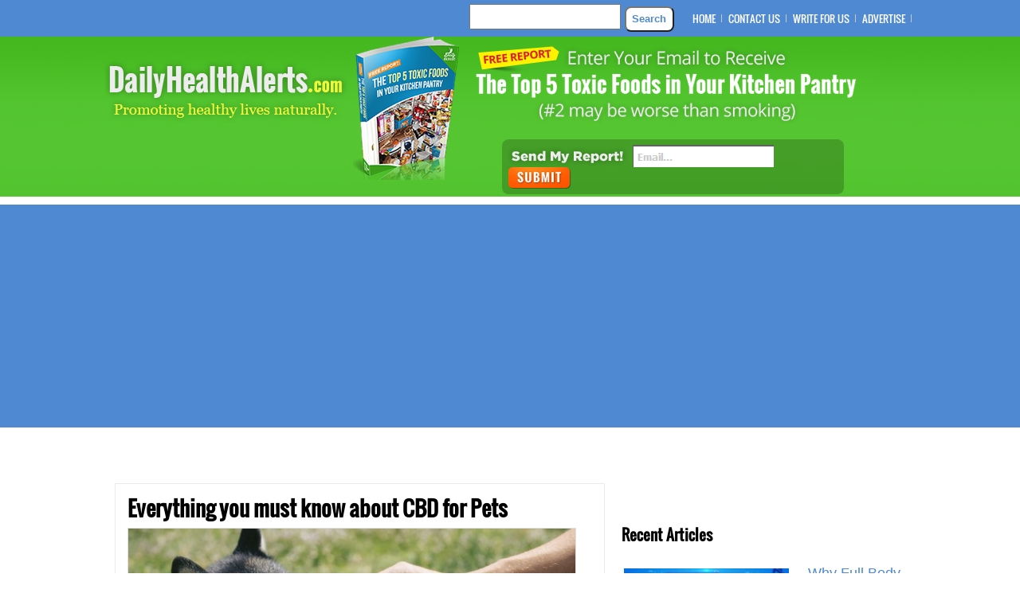

--- FILE ---
content_type: text/html; charset=UTF-8
request_url: https://dailyhealthalerts.com/everything-you-must-know-about-cbd-for-pets/
body_size: 19263
content:
<!DOCTYPE html PUBLIC "-//W3C//DTD XHTML 1.0 Transitional//EN" "http://www.w3.org/TR/xhtml1/DTD/xhtml1-transitional.dtd">
<html xmlns="http://www.w3.org/1999/xhtml" dir="ltr" lang="en-US" prefix="og: https://ogp.me/ns#">
<head profile="http://gmpg.org/xfn/11">
	<!-- Google Tag Manager -->
<script>(function(w,d,s,l,i){w[l]=w[l]||[];w[l].push({'gtm.start':
new Date().getTime(),event:'gtm.js'});var f=d.getElementsByTagName(s)[0],
j=d.createElement(s),dl=l!='dataLayer'?'&l='+l:'';j.async=true;j.src=
'https://www.googletagmanager.com/gtm.js?id='+i+dl;f.parentNode.insertBefore(j,f);
})(window,document,'script','dataLayer','GTM-PH8LGF9');</script>
<!-- End Google Tag Manager -->
	<!-- Google Adsense Responsive -->
	<script async src="https://pagead2.googlesyndication.com/pagead/js/adsbygoogle.js?client=ca-pub-9604621736685584"
     crossorigin="anonymous"></script>
	<!-- End Google Adsense Responsive -->
	<meta http-equiv="Content-Type" content="text/html; charset=UTF-8" />
	<title>Everything you must know about CBD for Pets | Daily Health Alerts</title>
				<meta name="Description" content="Daily Health Alerts provides natural news and alternative articles promoting healthy living." />
	<meta name="viewport" content="width=device-width, initial-scale=1.0" />
	<link rel="pingback" href="https://dailyhealthalerts.com/xmlrpc.php" />
	<link rel="stylesheet" href="https://dailyhealthalerts.com/wp-content/themes/Daily-child-theme/style.css?v=1552741651" type="text/css" media="screen, projection" />
	<script src="https://ajax.googleapis.com/ajax/libs/jquery/1.7.2/jquery.min.js"></script>

		<!--[if IE 7]>
		<link rel="stylesheet" type="text/css" media="all" href="https://dailyhealthalerts.com/wp-content/themes/WhosWho/iestyle.css" />
	<![endif]-->
	<!--[if lt IE 7]>
		<link rel="stylesheet" type="text/css" media="all" href="https://dailyhealthalerts.com/wp-content/themes/WhosWho/ie6style.css" />
	<![endif]-->
	<script>
		$(function() {
			var pull 		= $('#pull');
				menu 		= $('wp_nav_menu ul');
				menuHeight	= menu.height();

			$(pull).on('click', function(e) {
				e.preventDefault();
				menu.slideToggle();
			});

			$(window).resize(function(){
        		var w = $(window).width();
        		if(w > 320 && menu.is(':hidden')) {
        			menu.removeAttr('style');
        		}
    		});
		});
	</script>

		<script>var et_site_url='https://dailyhealthalerts.com';var et_post_id='6633';function et_core_page_resource_fallback(a,b){"undefined"===typeof b&&(b=a.sheet.cssRules&&0===a.sheet.cssRules.length);b&&(a.onerror=null,a.onload=null,a.href?a.href=et_site_url+"/?et_core_page_resource="+a.id+et_post_id:a.src&&(a.src=et_site_url+"/?et_core_page_resource="+a.id+et_post_id))}
</script><title>Everything you must know about CBD for Pets | Daily Health Alerts</title>
	<style>img:is([sizes="auto" i], [sizes^="auto," i]) { contain-intrinsic-size: 3000px 1500px }</style>
	
		<!-- All in One SEO 4.9.1.1 - aioseo.com -->
	<meta name="robots" content="max-image-preview:large" />
	<meta name="author" content="Daily Health Alerts"/>
	<link rel="canonical" href="https://dailyhealthalerts.com/everything-you-must-know-about-cbd-for-pets/" />
	<meta name="generator" content="All in One SEO (AIOSEO) 4.9.1.1" />
		<meta property="og:locale" content="en_US" />
		<meta property="og:site_name" content="Daily Health Alerts | Daily Health Alerts provides natural news and alternative articles promoting healthy living." />
		<meta property="og:type" content="article" />
		<meta property="og:title" content="Everything you must know about CBD for Pets | Daily Health Alerts" />
		<meta property="og:url" content="https://dailyhealthalerts.com/everything-you-must-know-about-cbd-for-pets/" />
		<meta property="article:published_time" content="2020-02-13T17:04:51+00:00" />
		<meta property="article:modified_time" content="2020-03-25T00:10:05+00:00" />
		<meta name="twitter:card" content="summary" />
		<meta name="twitter:title" content="Everything you must know about CBD for Pets | Daily Health Alerts" />
		<script type="application/ld+json" class="aioseo-schema">
			{"@context":"https:\/\/schema.org","@graph":[{"@type":"Article","@id":"https:\/\/dailyhealthalerts.com\/everything-you-must-know-about-cbd-for-pets\/#article","name":"Everything you must know about CBD for Pets | Daily Health Alerts","headline":"Everything you must know about CBD for Pets","author":{"@id":"https:\/\/dailyhealthalerts.com\/author\/admin\/#author"},"publisher":{"@id":"https:\/\/dailyhealthalerts.com\/#organization"},"image":{"@type":"ImageObject","url":"https:\/\/dailyhealthalerts.com\/wp-content\/uploads\/2020\/02\/cbd-oil-for-pets-e1581613479626.jpg","width":1250,"height":833},"datePublished":"2020-02-13T13:04:51-04:00","dateModified":"2020-03-24T20:10:05-04:00","inLanguage":"en-US","mainEntityOfPage":{"@id":"https:\/\/dailyhealthalerts.com\/everything-you-must-know-about-cbd-for-pets\/#webpage"},"isPartOf":{"@id":"https:\/\/dailyhealthalerts.com\/everything-you-must-know-about-cbd-for-pets\/#webpage"},"articleSection":"Natural Health"},{"@type":"BreadcrumbList","@id":"https:\/\/dailyhealthalerts.com\/everything-you-must-know-about-cbd-for-pets\/#breadcrumblist","itemListElement":[{"@type":"ListItem","@id":"https:\/\/dailyhealthalerts.com#listItem","position":1,"name":"Home","item":"https:\/\/dailyhealthalerts.com","nextItem":{"@type":"ListItem","@id":"https:\/\/dailyhealthalerts.com\/category\/natural-health\/#listItem","name":"Natural Health"}},{"@type":"ListItem","@id":"https:\/\/dailyhealthalerts.com\/category\/natural-health\/#listItem","position":2,"name":"Natural Health","item":"https:\/\/dailyhealthalerts.com\/category\/natural-health\/","nextItem":{"@type":"ListItem","@id":"https:\/\/dailyhealthalerts.com\/everything-you-must-know-about-cbd-for-pets\/#listItem","name":"Everything you must know about CBD for Pets"},"previousItem":{"@type":"ListItem","@id":"https:\/\/dailyhealthalerts.com#listItem","name":"Home"}},{"@type":"ListItem","@id":"https:\/\/dailyhealthalerts.com\/everything-you-must-know-about-cbd-for-pets\/#listItem","position":3,"name":"Everything you must know about CBD for Pets","previousItem":{"@type":"ListItem","@id":"https:\/\/dailyhealthalerts.com\/category\/natural-health\/#listItem","name":"Natural Health"}}]},{"@type":"Organization","@id":"https:\/\/dailyhealthalerts.com\/#organization","name":"Daily Health Alerts","description":"Daily Health Alerts provides natural news and alternative articles promoting healthy living.","url":"https:\/\/dailyhealthalerts.com\/"},{"@type":"Person","@id":"https:\/\/dailyhealthalerts.com\/author\/admin\/#author","url":"https:\/\/dailyhealthalerts.com\/author\/admin\/","name":"Daily Health Alerts","image":{"@type":"ImageObject","@id":"https:\/\/dailyhealthalerts.com\/everything-you-must-know-about-cbd-for-pets\/#authorImage","url":"https:\/\/secure.gravatar.com\/avatar\/bd99ae1ceceb42553f5f36696db0880d?s=96&d=mm&r=g","width":96,"height":96,"caption":"Daily Health Alerts"}},{"@type":"WebPage","@id":"https:\/\/dailyhealthalerts.com\/everything-you-must-know-about-cbd-for-pets\/#webpage","url":"https:\/\/dailyhealthalerts.com\/everything-you-must-know-about-cbd-for-pets\/","name":"Everything you must know about CBD for Pets | Daily Health Alerts","inLanguage":"en-US","isPartOf":{"@id":"https:\/\/dailyhealthalerts.com\/#website"},"breadcrumb":{"@id":"https:\/\/dailyhealthalerts.com\/everything-you-must-know-about-cbd-for-pets\/#breadcrumblist"},"author":{"@id":"https:\/\/dailyhealthalerts.com\/author\/admin\/#author"},"creator":{"@id":"https:\/\/dailyhealthalerts.com\/author\/admin\/#author"},"image":{"@type":"ImageObject","url":"https:\/\/dailyhealthalerts.com\/wp-content\/uploads\/2020\/02\/cbd-oil-for-pets-e1581613479626.jpg","@id":"https:\/\/dailyhealthalerts.com\/everything-you-must-know-about-cbd-for-pets\/#mainImage","width":1250,"height":833},"primaryImageOfPage":{"@id":"https:\/\/dailyhealthalerts.com\/everything-you-must-know-about-cbd-for-pets\/#mainImage"},"datePublished":"2020-02-13T13:04:51-04:00","dateModified":"2020-03-24T20:10:05-04:00"},{"@type":"WebSite","@id":"https:\/\/dailyhealthalerts.com\/#website","url":"https:\/\/dailyhealthalerts.com\/","name":"Daily Health Alerts","description":"Daily Health Alerts provides natural news and alternative articles promoting healthy living.","inLanguage":"en-US","publisher":{"@id":"https:\/\/dailyhealthalerts.com\/#organization"}}]}
		</script>
		<!-- All in One SEO -->

<link rel="alternate" type="application/rss+xml" title="Daily Health Alerts &raquo; Feed" href="https://dailyhealthalerts.com/feed/" />
<script type="text/javascript" id="wpp-js" src="https://dailyhealthalerts.com/wp-content/plugins/wordpress-popular-posts/assets/js/wpp.min.js?ver=7.3.6" data-sampling="0" data-sampling-rate="100" data-api-url="https://dailyhealthalerts.com/wp-json/wordpress-popular-posts" data-post-id="6633" data-token="08eb5833df" data-lang="0" data-debug="0"></script>
<script type="text/javascript">
/* <![CDATA[ */
window._wpemojiSettings = {"baseUrl":"https:\/\/s.w.org\/images\/core\/emoji\/15.0.3\/72x72\/","ext":".png","svgUrl":"https:\/\/s.w.org\/images\/core\/emoji\/15.0.3\/svg\/","svgExt":".svg","source":{"concatemoji":"https:\/\/dailyhealthalerts.com\/wp-includes\/js\/wp-emoji-release.min.js?ver=6.7.4"}};
/*! This file is auto-generated */
!function(i,n){var o,s,e;function c(e){try{var t={supportTests:e,timestamp:(new Date).valueOf()};sessionStorage.setItem(o,JSON.stringify(t))}catch(e){}}function p(e,t,n){e.clearRect(0,0,e.canvas.width,e.canvas.height),e.fillText(t,0,0);var t=new Uint32Array(e.getImageData(0,0,e.canvas.width,e.canvas.height).data),r=(e.clearRect(0,0,e.canvas.width,e.canvas.height),e.fillText(n,0,0),new Uint32Array(e.getImageData(0,0,e.canvas.width,e.canvas.height).data));return t.every(function(e,t){return e===r[t]})}function u(e,t,n){switch(t){case"flag":return n(e,"\ud83c\udff3\ufe0f\u200d\u26a7\ufe0f","\ud83c\udff3\ufe0f\u200b\u26a7\ufe0f")?!1:!n(e,"\ud83c\uddfa\ud83c\uddf3","\ud83c\uddfa\u200b\ud83c\uddf3")&&!n(e,"\ud83c\udff4\udb40\udc67\udb40\udc62\udb40\udc65\udb40\udc6e\udb40\udc67\udb40\udc7f","\ud83c\udff4\u200b\udb40\udc67\u200b\udb40\udc62\u200b\udb40\udc65\u200b\udb40\udc6e\u200b\udb40\udc67\u200b\udb40\udc7f");case"emoji":return!n(e,"\ud83d\udc26\u200d\u2b1b","\ud83d\udc26\u200b\u2b1b")}return!1}function f(e,t,n){var r="undefined"!=typeof WorkerGlobalScope&&self instanceof WorkerGlobalScope?new OffscreenCanvas(300,150):i.createElement("canvas"),a=r.getContext("2d",{willReadFrequently:!0}),o=(a.textBaseline="top",a.font="600 32px Arial",{});return e.forEach(function(e){o[e]=t(a,e,n)}),o}function t(e){var t=i.createElement("script");t.src=e,t.defer=!0,i.head.appendChild(t)}"undefined"!=typeof Promise&&(o="wpEmojiSettingsSupports",s=["flag","emoji"],n.supports={everything:!0,everythingExceptFlag:!0},e=new Promise(function(e){i.addEventListener("DOMContentLoaded",e,{once:!0})}),new Promise(function(t){var n=function(){try{var e=JSON.parse(sessionStorage.getItem(o));if("object"==typeof e&&"number"==typeof e.timestamp&&(new Date).valueOf()<e.timestamp+604800&&"object"==typeof e.supportTests)return e.supportTests}catch(e){}return null}();if(!n){if("undefined"!=typeof Worker&&"undefined"!=typeof OffscreenCanvas&&"undefined"!=typeof URL&&URL.createObjectURL&&"undefined"!=typeof Blob)try{var e="postMessage("+f.toString()+"("+[JSON.stringify(s),u.toString(),p.toString()].join(",")+"));",r=new Blob([e],{type:"text/javascript"}),a=new Worker(URL.createObjectURL(r),{name:"wpTestEmojiSupports"});return void(a.onmessage=function(e){c(n=e.data),a.terminate(),t(n)})}catch(e){}c(n=f(s,u,p))}t(n)}).then(function(e){for(var t in e)n.supports[t]=e[t],n.supports.everything=n.supports.everything&&n.supports[t],"flag"!==t&&(n.supports.everythingExceptFlag=n.supports.everythingExceptFlag&&n.supports[t]);n.supports.everythingExceptFlag=n.supports.everythingExceptFlag&&!n.supports.flag,n.DOMReady=!1,n.readyCallback=function(){n.DOMReady=!0}}).then(function(){return e}).then(function(){var e;n.supports.everything||(n.readyCallback(),(e=n.source||{}).concatemoji?t(e.concatemoji):e.wpemoji&&e.twemoji&&(t(e.twemoji),t(e.wpemoji)))}))}((window,document),window._wpemojiSettings);
/* ]]> */
</script>
<meta content="Daily Child Theme v.01.15" name="generator"/><style id='wp-emoji-styles-inline-css' type='text/css'>

	img.wp-smiley, img.emoji {
		display: inline !important;
		border: none !important;
		box-shadow: none !important;
		height: 1em !important;
		width: 1em !important;
		margin: 0 0.07em !important;
		vertical-align: -0.1em !important;
		background: none !important;
		padding: 0 !important;
	}
</style>
<link rel='stylesheet' id='wp-block-library-css' href='https://dailyhealthalerts.com/wp-includes/css/dist/block-library/style.min.css?ver=6.7.4' type='text/css' media='all' />
<link rel='stylesheet' id='aioseo/css/src/vue/standalone/blocks/table-of-contents/global.scss-css' href='https://dailyhealthalerts.com/wp-content/plugins/all-in-one-seo-pack/dist/Lite/assets/css/table-of-contents/global.e90f6d47.css?ver=4.9.1.1' type='text/css' media='all' />
<style id='classic-theme-styles-inline-css' type='text/css'>
/*! This file is auto-generated */
.wp-block-button__link{color:#fff;background-color:#32373c;border-radius:9999px;box-shadow:none;text-decoration:none;padding:calc(.667em + 2px) calc(1.333em + 2px);font-size:1.125em}.wp-block-file__button{background:#32373c;color:#fff;text-decoration:none}
</style>
<style id='global-styles-inline-css' type='text/css'>
:root{--wp--preset--aspect-ratio--square: 1;--wp--preset--aspect-ratio--4-3: 4/3;--wp--preset--aspect-ratio--3-4: 3/4;--wp--preset--aspect-ratio--3-2: 3/2;--wp--preset--aspect-ratio--2-3: 2/3;--wp--preset--aspect-ratio--16-9: 16/9;--wp--preset--aspect-ratio--9-16: 9/16;--wp--preset--color--black: #000000;--wp--preset--color--cyan-bluish-gray: #abb8c3;--wp--preset--color--white: #ffffff;--wp--preset--color--pale-pink: #f78da7;--wp--preset--color--vivid-red: #cf2e2e;--wp--preset--color--luminous-vivid-orange: #ff6900;--wp--preset--color--luminous-vivid-amber: #fcb900;--wp--preset--color--light-green-cyan: #7bdcb5;--wp--preset--color--vivid-green-cyan: #00d084;--wp--preset--color--pale-cyan-blue: #8ed1fc;--wp--preset--color--vivid-cyan-blue: #0693e3;--wp--preset--color--vivid-purple: #9b51e0;--wp--preset--gradient--vivid-cyan-blue-to-vivid-purple: linear-gradient(135deg,rgba(6,147,227,1) 0%,rgb(155,81,224) 100%);--wp--preset--gradient--light-green-cyan-to-vivid-green-cyan: linear-gradient(135deg,rgb(122,220,180) 0%,rgb(0,208,130) 100%);--wp--preset--gradient--luminous-vivid-amber-to-luminous-vivid-orange: linear-gradient(135deg,rgba(252,185,0,1) 0%,rgba(255,105,0,1) 100%);--wp--preset--gradient--luminous-vivid-orange-to-vivid-red: linear-gradient(135deg,rgba(255,105,0,1) 0%,rgb(207,46,46) 100%);--wp--preset--gradient--very-light-gray-to-cyan-bluish-gray: linear-gradient(135deg,rgb(238,238,238) 0%,rgb(169,184,195) 100%);--wp--preset--gradient--cool-to-warm-spectrum: linear-gradient(135deg,rgb(74,234,220) 0%,rgb(151,120,209) 20%,rgb(207,42,186) 40%,rgb(238,44,130) 60%,rgb(251,105,98) 80%,rgb(254,248,76) 100%);--wp--preset--gradient--blush-light-purple: linear-gradient(135deg,rgb(255,206,236) 0%,rgb(152,150,240) 100%);--wp--preset--gradient--blush-bordeaux: linear-gradient(135deg,rgb(254,205,165) 0%,rgb(254,45,45) 50%,rgb(107,0,62) 100%);--wp--preset--gradient--luminous-dusk: linear-gradient(135deg,rgb(255,203,112) 0%,rgb(199,81,192) 50%,rgb(65,88,208) 100%);--wp--preset--gradient--pale-ocean: linear-gradient(135deg,rgb(255,245,203) 0%,rgb(182,227,212) 50%,rgb(51,167,181) 100%);--wp--preset--gradient--electric-grass: linear-gradient(135deg,rgb(202,248,128) 0%,rgb(113,206,126) 100%);--wp--preset--gradient--midnight: linear-gradient(135deg,rgb(2,3,129) 0%,rgb(40,116,252) 100%);--wp--preset--font-size--small: 13px;--wp--preset--font-size--medium: 20px;--wp--preset--font-size--large: 36px;--wp--preset--font-size--x-large: 42px;--wp--preset--spacing--20: 0.44rem;--wp--preset--spacing--30: 0.67rem;--wp--preset--spacing--40: 1rem;--wp--preset--spacing--50: 1.5rem;--wp--preset--spacing--60: 2.25rem;--wp--preset--spacing--70: 3.38rem;--wp--preset--spacing--80: 5.06rem;--wp--preset--shadow--natural: 6px 6px 9px rgba(0, 0, 0, 0.2);--wp--preset--shadow--deep: 12px 12px 50px rgba(0, 0, 0, 0.4);--wp--preset--shadow--sharp: 6px 6px 0px rgba(0, 0, 0, 0.2);--wp--preset--shadow--outlined: 6px 6px 0px -3px rgba(255, 255, 255, 1), 6px 6px rgba(0, 0, 0, 1);--wp--preset--shadow--crisp: 6px 6px 0px rgba(0, 0, 0, 1);}:where(.is-layout-flex){gap: 0.5em;}:where(.is-layout-grid){gap: 0.5em;}body .is-layout-flex{display: flex;}.is-layout-flex{flex-wrap: wrap;align-items: center;}.is-layout-flex > :is(*, div){margin: 0;}body .is-layout-grid{display: grid;}.is-layout-grid > :is(*, div){margin: 0;}:where(.wp-block-columns.is-layout-flex){gap: 2em;}:where(.wp-block-columns.is-layout-grid){gap: 2em;}:where(.wp-block-post-template.is-layout-flex){gap: 1.25em;}:where(.wp-block-post-template.is-layout-grid){gap: 1.25em;}.has-black-color{color: var(--wp--preset--color--black) !important;}.has-cyan-bluish-gray-color{color: var(--wp--preset--color--cyan-bluish-gray) !important;}.has-white-color{color: var(--wp--preset--color--white) !important;}.has-pale-pink-color{color: var(--wp--preset--color--pale-pink) !important;}.has-vivid-red-color{color: var(--wp--preset--color--vivid-red) !important;}.has-luminous-vivid-orange-color{color: var(--wp--preset--color--luminous-vivid-orange) !important;}.has-luminous-vivid-amber-color{color: var(--wp--preset--color--luminous-vivid-amber) !important;}.has-light-green-cyan-color{color: var(--wp--preset--color--light-green-cyan) !important;}.has-vivid-green-cyan-color{color: var(--wp--preset--color--vivid-green-cyan) !important;}.has-pale-cyan-blue-color{color: var(--wp--preset--color--pale-cyan-blue) !important;}.has-vivid-cyan-blue-color{color: var(--wp--preset--color--vivid-cyan-blue) !important;}.has-vivid-purple-color{color: var(--wp--preset--color--vivid-purple) !important;}.has-black-background-color{background-color: var(--wp--preset--color--black) !important;}.has-cyan-bluish-gray-background-color{background-color: var(--wp--preset--color--cyan-bluish-gray) !important;}.has-white-background-color{background-color: var(--wp--preset--color--white) !important;}.has-pale-pink-background-color{background-color: var(--wp--preset--color--pale-pink) !important;}.has-vivid-red-background-color{background-color: var(--wp--preset--color--vivid-red) !important;}.has-luminous-vivid-orange-background-color{background-color: var(--wp--preset--color--luminous-vivid-orange) !important;}.has-luminous-vivid-amber-background-color{background-color: var(--wp--preset--color--luminous-vivid-amber) !important;}.has-light-green-cyan-background-color{background-color: var(--wp--preset--color--light-green-cyan) !important;}.has-vivid-green-cyan-background-color{background-color: var(--wp--preset--color--vivid-green-cyan) !important;}.has-pale-cyan-blue-background-color{background-color: var(--wp--preset--color--pale-cyan-blue) !important;}.has-vivid-cyan-blue-background-color{background-color: var(--wp--preset--color--vivid-cyan-blue) !important;}.has-vivid-purple-background-color{background-color: var(--wp--preset--color--vivid-purple) !important;}.has-black-border-color{border-color: var(--wp--preset--color--black) !important;}.has-cyan-bluish-gray-border-color{border-color: var(--wp--preset--color--cyan-bluish-gray) !important;}.has-white-border-color{border-color: var(--wp--preset--color--white) !important;}.has-pale-pink-border-color{border-color: var(--wp--preset--color--pale-pink) !important;}.has-vivid-red-border-color{border-color: var(--wp--preset--color--vivid-red) !important;}.has-luminous-vivid-orange-border-color{border-color: var(--wp--preset--color--luminous-vivid-orange) !important;}.has-luminous-vivid-amber-border-color{border-color: var(--wp--preset--color--luminous-vivid-amber) !important;}.has-light-green-cyan-border-color{border-color: var(--wp--preset--color--light-green-cyan) !important;}.has-vivid-green-cyan-border-color{border-color: var(--wp--preset--color--vivid-green-cyan) !important;}.has-pale-cyan-blue-border-color{border-color: var(--wp--preset--color--pale-cyan-blue) !important;}.has-vivid-cyan-blue-border-color{border-color: var(--wp--preset--color--vivid-cyan-blue) !important;}.has-vivid-purple-border-color{border-color: var(--wp--preset--color--vivid-purple) !important;}.has-vivid-cyan-blue-to-vivid-purple-gradient-background{background: var(--wp--preset--gradient--vivid-cyan-blue-to-vivid-purple) !important;}.has-light-green-cyan-to-vivid-green-cyan-gradient-background{background: var(--wp--preset--gradient--light-green-cyan-to-vivid-green-cyan) !important;}.has-luminous-vivid-amber-to-luminous-vivid-orange-gradient-background{background: var(--wp--preset--gradient--luminous-vivid-amber-to-luminous-vivid-orange) !important;}.has-luminous-vivid-orange-to-vivid-red-gradient-background{background: var(--wp--preset--gradient--luminous-vivid-orange-to-vivid-red) !important;}.has-very-light-gray-to-cyan-bluish-gray-gradient-background{background: var(--wp--preset--gradient--very-light-gray-to-cyan-bluish-gray) !important;}.has-cool-to-warm-spectrum-gradient-background{background: var(--wp--preset--gradient--cool-to-warm-spectrum) !important;}.has-blush-light-purple-gradient-background{background: var(--wp--preset--gradient--blush-light-purple) !important;}.has-blush-bordeaux-gradient-background{background: var(--wp--preset--gradient--blush-bordeaux) !important;}.has-luminous-dusk-gradient-background{background: var(--wp--preset--gradient--luminous-dusk) !important;}.has-pale-ocean-gradient-background{background: var(--wp--preset--gradient--pale-ocean) !important;}.has-electric-grass-gradient-background{background: var(--wp--preset--gradient--electric-grass) !important;}.has-midnight-gradient-background{background: var(--wp--preset--gradient--midnight) !important;}.has-small-font-size{font-size: var(--wp--preset--font-size--small) !important;}.has-medium-font-size{font-size: var(--wp--preset--font-size--medium) !important;}.has-large-font-size{font-size: var(--wp--preset--font-size--large) !important;}.has-x-large-font-size{font-size: var(--wp--preset--font-size--x-large) !important;}
:where(.wp-block-post-template.is-layout-flex){gap: 1.25em;}:where(.wp-block-post-template.is-layout-grid){gap: 1.25em;}
:where(.wp-block-columns.is-layout-flex){gap: 2em;}:where(.wp-block-columns.is-layout-grid){gap: 2em;}
:root :where(.wp-block-pullquote){font-size: 1.5em;line-height: 1.6;}
</style>
<link rel='stylesheet' id='fcbkbttn_icon-css' href='https://dailyhealthalerts.com/wp-content/plugins/facebook-button-plugin/css/icon.css?ver=2.77' type='text/css' media='all' />
<link rel='stylesheet' id='fcbkbttn_stylesheet-css' href='https://dailyhealthalerts.com/wp-content/plugins/facebook-button-plugin/css/style.css?ver=2.77' type='text/css' media='all' />
<link rel='stylesheet' id='hamburger.css-css' href='https://dailyhealthalerts.com/wp-content/plugins/wp-responsive-menu/assets/css/wpr-hamburger.css?ver=3.2.1' type='text/css' media='all' />
<link rel='stylesheet' id='wprmenu.css-css' href='https://dailyhealthalerts.com/wp-content/plugins/wp-responsive-menu/assets/css/wprmenu.css?ver=3.2.1' type='text/css' media='all' />
<style id='wprmenu.css-inline-css' type='text/css'>
@media only screen and ( max-width: 768px ) {html body div.wprm-wrapper {overflow: scroll;}#wprmenu_bar {background-image: url();background-size: cover ;background-repeat: repeat;}#wprmenu_bar {background-color: #2c64a9;}html body div#mg-wprm-wrap .wpr_submit .icon.icon-search {color: #FFFFFF;}#wprmenu_bar .menu_title,#wprmenu_bar .wprmenu_icon_menu,#wprmenu_bar .menu_title a {color: #ffffff;}#wprmenu_bar .menu_title a {font-size: 20px;font-weight: normal;}#mg-wprm-wrap li.menu-item a {font-size: 15px;text-transform: uppercase;font-weight: normal;}#mg-wprm-wrap li.menu-item-has-children ul.sub-menu a {font-size: 15px;text-transform: uppercase;font-weight: normal;}#mg-wprm-wrap li.current-menu-item > a {background: #d53f3f;}#mg-wprm-wrap li.current-menu-item > a,#mg-wprm-wrap li.current-menu-item span.wprmenu_icon{color: #FFFFFF !important;}#mg-wprm-wrap {background-color: #4f89d1;}.cbp-spmenu-push-toright,.cbp-spmenu-push-toright .mm-slideout {left: 80% ;}.cbp-spmenu-push-toleft {left: -80% ;}#mg-wprm-wrap.cbp-spmenu-right,#mg-wprm-wrap.cbp-spmenu-left,#mg-wprm-wrap.cbp-spmenu-right.custom,#mg-wprm-wrap.cbp-spmenu-left.custom,.cbp-spmenu-vertical {width: 80%;max-width: 400px;}#mg-wprm-wrap ul#wprmenu_menu_ul li.menu-item a,div#mg-wprm-wrap ul li span.wprmenu_icon {color: #ffffff;}#mg-wprm-wrap ul#wprmenu_menu_ul li.menu-item:valid ~ a{color: #FFFFFF;}#mg-wprm-wrap ul#wprmenu_menu_ul li.menu-item a:hover {background: #d53f3f;color: #ffffff !important;}div#mg-wprm-wrap ul>li:hover>span.wprmenu_icon {color: #ffffff !important;}.wprmenu_bar .hamburger-inner,.wprmenu_bar .hamburger-inner::before,.wprmenu_bar .hamburger-inner::after {background: #FFFFFF;}.wprmenu_bar .hamburger:hover .hamburger-inner,.wprmenu_bar .hamburger:hover .hamburger-inner::before,.wprmenu_bar .hamburger:hover .hamburger-inner::after {background: #FFFFFF;}div.wprmenu_bar div.hamburger{padding-right: 6px !important;}#wprmenu_menu.left {width:80%;left: -80%;right: auto;}#wprmenu_menu.right {width:80%;right: -80%;left: auto;}html body div#wprmenu_bar {height : px;}#mg-wprm-wrap.cbp-spmenu-left,#mg-wprm-wrap.cbp-spmenu-right,#mg-widgetmenu-wrap.cbp-spmenu-widget-left,#mg-widgetmenu-wrap.cbp-spmenu-widget-right {top: px !important;}.wprmenu_bar .hamburger {float: left;}.wprmenu_bar #custom_menu_icon.hamburger {top: 0px;left: 0px;float: left !important;background-color: #CCCCCC;}#nav2{ display: none !important; }.wpr_custom_menu #custom_menu_icon {display: block;}html { padding-top: 42px !important; }#wprmenu_bar,#mg-wprm-wrap { display: block; }div#wpadminbar { position: fixed; }}
</style>
<link rel='stylesheet' id='wpr_icons-css' href='https://dailyhealthalerts.com/wp-content/plugins/wp-responsive-menu/inc/assets/icons/wpr-icons.css?ver=3.2.1' type='text/css' media='all' />
<link rel='stylesheet' id='source-affix-plugin-styles-css' href='https://dailyhealthalerts.com/wp-content/plugins/source-affix/assets/css/public.min.css?ver=2.0.5' type='text/css' media='all' />
<link rel='stylesheet' id='wordpress-popular-posts-css-css' href='https://dailyhealthalerts.com/wp-content/plugins/wordpress-popular-posts/assets/css/wpp.css?ver=7.3.6' type='text/css' media='all' />
<link rel='stylesheet' id='recent-posts-widget-with-thumbnails-public-style-css' href='https://dailyhealthalerts.com/wp-content/plugins/recent-posts-widget-with-thumbnails/public.css?ver=7.1.1' type='text/css' media='all' />
<link rel='stylesheet' id='yarpp-thumbnails-css' href='https://dailyhealthalerts.com/wp-content/plugins/yet-another-related-posts-plugin/style/styles_thumbnails.css?ver=5.30.11' type='text/css' media='all' />
<style id='yarpp-thumbnails-inline-css' type='text/css'>
.yarpp-thumbnails-horizontal .yarpp-thumbnail {width: 160px;height: 200px;margin: 5px;margin-left: 0px;}.yarpp-thumbnail > img, .yarpp-thumbnail-default {width: 150px;height: 150px;margin: 5px;}.yarpp-thumbnails-horizontal .yarpp-thumbnail-title {margin: 7px;margin-top: 0px;width: 150px;}.yarpp-thumbnail-default > img {min-height: 150px;min-width: 150px;}
</style>
<link rel='stylesheet' id='et-shortcodes-css-css' href='https://dailyhealthalerts.com/wp-content/themes/WhosWho/epanel/shortcodes/css/shortcodes-legacy.css?ver=5.4.13' type='text/css' media='all' />
<link rel='stylesheet' id='magnific_popup-css' href='https://dailyhealthalerts.com/wp-content/themes/WhosWho/includes/page_templates/js/magnific_popup/magnific_popup.css?ver=1.3.4' type='text/css' media='screen' />
<link rel='stylesheet' id='et_page_templates-css' href='https://dailyhealthalerts.com/wp-content/themes/WhosWho/includes/page_templates/page_templates.css?ver=1.8' type='text/css' media='screen' />
<script type="text/javascript" src="https://dailyhealthalerts.com/wp-includes/js/jquery/jquery.min.js?ver=3.7.1" id="jquery-core-js"></script>
<script type="text/javascript" src="https://dailyhealthalerts.com/wp-includes/js/jquery/jquery-migrate.min.js?ver=3.4.1" id="jquery-migrate-js"></script>
<script type="text/javascript" src="https://dailyhealthalerts.com/wp-content/plugins/wp-responsive-menu/assets/js/modernizr.custom.js?ver=3.2.1" id="modernizr-js"></script>
<script type="text/javascript" src="https://dailyhealthalerts.com/wp-content/plugins/wp-responsive-menu/assets/js/touchSwipe.js?ver=3.2.1" id="touchSwipe-js"></script>
<script type="text/javascript" id="wprmenu.js-js-extra">
/* <![CDATA[ */
var wprmenu = {"zooming":"yes","from_width":"768","push_width":"400","menu_width":"80","parent_click":"yes","swipe":"yes","enable_overlay":"","wprmenuDemoId":""};
/* ]]> */
</script>
<script type="text/javascript" src="https://dailyhealthalerts.com/wp-content/plugins/wp-responsive-menu/assets/js/wprmenu.js?ver=3.2.1" id="wprmenu.js-js"></script>
<link rel="https://api.w.org/" href="https://dailyhealthalerts.com/wp-json/" /><link rel="alternate" title="JSON" type="application/json" href="https://dailyhealthalerts.com/wp-json/wp/v2/posts/6633" /><link rel="EditURI" type="application/rsd+xml" title="RSD" href="https://dailyhealthalerts.com/xmlrpc.php?rsd" />
<meta name="generator" content="WordPress 6.7.4" />
<link rel='shortlink' href='https://dailyhealthalerts.com/?p=6633' />
<link rel="alternate" title="oEmbed (JSON)" type="application/json+oembed" href="https://dailyhealthalerts.com/wp-json/oembed/1.0/embed?url=https%3A%2F%2Fdailyhealthalerts.com%2Feverything-you-must-know-about-cbd-for-pets%2F" />
<link rel="alternate" title="oEmbed (XML)" type="text/xml+oembed" href="https://dailyhealthalerts.com/wp-json/oembed/1.0/embed?url=https%3A%2F%2Fdailyhealthalerts.com%2Feverything-you-must-know-about-cbd-for-pets%2F&#038;format=xml" />
		<script type="text/javascript" async defer data-pin-color="red"  data-pin-hover="true"
			src="https://dailyhealthalerts.com/wp-content/plugins/pinterest-pin-it-button-on-image-hover-and-post/js/pinit.js"></script>
		            <style id="wpp-loading-animation-styles">@-webkit-keyframes bgslide{from{background-position-x:0}to{background-position-x:-200%}}@keyframes bgslide{from{background-position-x:0}to{background-position-x:-200%}}.wpp-widget-block-placeholder,.wpp-shortcode-placeholder{margin:0 auto;width:60px;height:3px;background:#dd3737;background:linear-gradient(90deg,#dd3737 0%,#571313 10%,#dd3737 100%);background-size:200% auto;border-radius:3px;-webkit-animation:bgslide 1s infinite linear;animation:bgslide 1s infinite linear}</style>
            <link rel="preload" href="https://dailyhealthalerts.com/wp-content/themes/WhosWho/core/admin/fonts/modules.ttf" as="font" crossorigin="anonymous"><!-- Facebook Pixel Code -->
<script>
!function(f,b,e,v,n,t,s)
{if(f.fbq)return;n=f.fbq=function(){n.callMethod?
n.callMethod.apply(n,arguments):n.queue.push(arguments)};
if(!f._fbq)f._fbq=n;n.push=n;n.loaded=!0;n.version='2.0';
n.queue=[];t=b.createElement(e);t.async=!0;
t.src=v;s=b.getElementsByTagName(e)[0];
s.parentNode.insertBefore(t,s)}(window,document,'script',
'https://connect.facebook.net/en_US/fbevents.js');
 fbq('init', '1926140014362741'); 
fbq('track', 'PageView');
</script>
<noscript>
 <img height="1" width="1" src="https://www.facebook.com/tr?id=1926140014362741&amp;ev=PageView%0A&amp;noscript=1">
</noscript>
<!-- End Facebook Pixel Code --><link rel="icon" href="https://dailyhealthalerts.com/wp-content/uploads/2018/11/cropped-DailyHealthAlerts-Icon-512x512-32x32.jpg" sizes="32x32" />
<link rel="icon" href="https://dailyhealthalerts.com/wp-content/uploads/2018/11/cropped-DailyHealthAlerts-Icon-512x512-192x192.jpg" sizes="192x192" />
<link rel="apple-touch-icon" href="https://dailyhealthalerts.com/wp-content/uploads/2018/11/cropped-DailyHealthAlerts-Icon-512x512-180x180.jpg" />
<meta name="msapplication-TileImage" content="https://dailyhealthalerts.com/wp-content/uploads/2018/11/cropped-DailyHealthAlerts-Icon-512x512-270x270.jpg" />
	<style type="text/css">
		#et_pt_portfolio_gallery { margin-left: -15px; }
		.et_pt_portfolio_item { margin-left: 21px; }
		.et_portfolio_small { margin-left: -40px !important; }
		.et_portfolio_small .et_pt_portfolio_item { margin-left: 32px !important; }
		.et_portfolio_large { margin-left: -10px !important; }
		.et_portfolio_large .et_pt_portfolio_item { margin-left: 3px !important; }
	</style>
<link rel="stylesheet" id="et-customizer-global-cached-inline-styles" href="https://dailyhealthalerts.com/wp-content/et-cache/global/et-customizer-global-1765351241854.min.css" onerror="et_core_page_resource_fallback(this, true)" onload="et_core_page_resource_fallback(this)" /></head>
<body class="post-template-default single single-post postid-6633 single-format-standard et_includes_sidebar">
	<!-- Google Tag Manager (noscript) -->
<noscript><iframe src="https://www.googletagmanager.com/ns.html?id=GTM-PH8LGF9"
height="0" width="0" style="display:none;visibility:hidden"></iframe></noscript>
<!-- End Google Tag Manager (noscript) -->
	<div id="wrapper2">
			<!--This controls pages navigation bar-->
		<div id="header">
			<div id="header-1">
			<div id="container-24">
				<div id="pages">
						<div class="head-soc"><div id=text-10 class=sidebar-box widget_text><span class=headsocial> </span>			<div class="textwidget"><div class="fb-like" data-href="https://www.facebook.com/dailyhealthalert" data-width="200" data-layout="standard" data-action="like" data-show-faces="false" data-share="false" style="float:left;></div>
<div id="fb-root"></div>
<script>(function(d, s, id) {
  var js, fjs = d.getElementsByTagName(s)[0];
  if (d.getElementById(id)) return;
  js = d.createElement(s); js.id = id;
  js.src = "//connect.facebook.net/en_US/sdk.js#xfbml=1&version=v2.0";
  fjs.parentNode.insertBefore(js, fjs);
}(document, 'script', 'facebook-jssdk'));</script></div>
		</div></div>
						<div class="head-search"><div id=search-2 class=sidebar-box widget_search><span class=headsearch> </span><form method="get" id="searchform" action="https://dailyhealthalerts.com/">
    <div>
        <input type="text" value="" name="s" id="s" />
        <input type="submit" id="searchsubmit" value="Search" />
    </div>
</form></div></div>
			<ul id="nav2" class="nav superfish"><li id="menu-item-1635" class="menu-item menu-item-type-custom menu-item-object-custom menu-item-home menu-item-1635"><a href="https://dailyhealthalerts.com/">Home</a></li>
<li id="menu-item-1632" class="menu-item menu-item-type-custom menu-item-object-custom menu-item-1632"><a href="https://dailyhealthalerts.com/news/contact-us/">Contact Us</a></li>
<li id="menu-item-1633" class="menu-item menu-item-type-custom menu-item-object-custom menu-item-1633"><a href="https://dailyhealthalerts.com/write-for-us/">Write For Us</a></li>
<li id="menu-item-4895" class="menu-item menu-item-type-post_type menu-item-object-page menu-item-4895"><a href="https://dailyhealthalerts.com/advertise/">Advertise</a></li>
</ul>
				</div>
		<!--End category navigation-->
		</div><!--cont--></div><!--header1 for social and menu-->
		<div class="clear"></div>
		<div style="clear: both;"></div>
		<div id="header-2">
			<div id="container-24">
			<div id="log">
	<a href="https://dailyhealthalerts.com/">				<img src="/wp-content/uploads/2014/11/logo.png" alt="Daily Health Alerts" class="logo"/></a>
				</div>

<div><a href="https://dailyhealthalerts.com/lp/worst-foods-in-your-kitchen-pantry/"><img src="https://dailyhealthalerts.com/wp-content/uploads/2018/12/DHA-Worst-Foods-Optin-Image.png" alt="Worst Foods in Kitchen Pantry" </a></div>
			</div>


</div>
</div>
</div>

<div style="clear: both;"></div>
			<!--This is your company's logo
			<!--cont-->
		</div><!-- header2 for logo and optin-->
</div>
		<!--This controls the categories navigation bar-->
		<div id="header-3">
			<div id="container-24">
		<div id="categories">
			<ul id="menu-navbar" class="nav superfish"><li id="menu-item-7918" class="menu-item menu-item-type-custom menu-item-object-custom menu-item-7918"><a target="_blank" href="https://ringoldnutritional.com">Shop Vitamins</a></li>
<li id="menu-item-18" class="menu-item menu-item-type-taxonomy menu-item-object-category menu-item-18"><a href="https://dailyhealthalerts.com/category/diet-fitness/">Diet &amp; Fitness</a></li>
<li id="menu-item-1628" class="menu-item menu-item-type-taxonomy menu-item-object-category current-post-ancestor current-menu-parent current-post-parent menu-item-1628"><a href="https://dailyhealthalerts.com/category/natural-health/">Natural Health</a></li>
<li id="menu-item-1636" class="menu-item menu-item-type-taxonomy menu-item-object-category menu-item-1636"><a href="https://dailyhealthalerts.com/category/articles/">News &amp; Articles</a></li>
<li id="menu-item-3170" class="menu-item menu-item-type-taxonomy menu-item-object-category menu-item-3170"><a href="https://dailyhealthalerts.com/category/free-reports/">Free Reports</a></li>
<li id="menu-item-3982" class="menu-item menu-item-type-taxonomy menu-item-object-category menu-item-has-children menu-item-3982"><a href="https://dailyhealthalerts.com/category/vision-eyesight/">Vision &amp; Eyesight</a>
<ul class="sub-menu">
	<li id="menu-item-4443" class="menu-item menu-item-type-taxonomy menu-item-object-category menu-item-4443"><a href="https://dailyhealthalerts.com/category/vision-eyesight/macular-degeneration/">Macular Degeneration</a></li>
</ul>
</li>
</ul>		</div>
		<!--End category navigation-->
		</div><!-- cont-->
		</div><!-- header3 for categories menu-->
	</div><!--header-->
			<div id="container-24">


<div id="container">



	<div id="left-div">

		<div id="left-inside">

			
			<div class="post-wrapper">

				
				<div style="clear: both;"></div>



				
					
								

						  
				


				<h1 class="titles"><a href="https://dailyhealthalerts.com/everything-you-must-know-about-cbd-for-pets/" rel="bookmark" title="Permanent Link to Everything you must know about CBD for Pets">

					Everything you must know about CBD for Pets</a></h1>

<div class="thumbnail-div" style="display: inline;">

									<img src="https://dailyhealthalerts.com/wp-content/uploads/2020/02/cbd-oil-for-pets-768x512.jpg" alt="Everything you must know about CBD for Pets" class="" width="600" height="0" />
								</div>

				
	<div class="post-info">



		


			Posted  by <a href="https://dailyhealthalerts.com/author/admin/" title="Posts by Daily Health Alerts" rel="author">Daily Health Alerts</a> in <a href="https://dailyhealthalerts.com/category/natural-health/" rel="category tag">Natural Health</a>


		
	</div><!-- end .post-info -->






				<div class="fcbkbttn_buttons_block" id="fcbkbttn_left"><div class="fcbkbttn_like fcbkbttn_large_button"><div class="fb-like fb-like-standard" data-href="https://dailyhealthalerts.com/everything-you-must-know-about-cbd-for-pets/" data-colorscheme="light" data-layout="standard" data-action="like"  data-width="450px" data-size="large"></div></div><div class="fb-share-button fcbkbttn_large_button " data-href="https://dailyhealthalerts.com/everything-you-must-know-about-cbd-for-pets/" data-type="button_count" data-size="large"></div></div>
<p>Cannabidiol is famous for its therapeutic properties in humans. However, the healing benefits extend to all mammals. It helps in treating pain, memory problems, reduce inflammation, seizure, stomach related disorders, and relieves stress without making you high. Earlier, only humans used to take CBD for its therapeutic properties. But now, even pets can take CBD. It means your pet can also experience CBD&#8217;s health benefits as you would. Animals, especially mammals, are similar to humans in their functioning. Because of this fact, CBD may find potential uses in pets. Let us look at how CBD may be able to help your pet&#8217;s life.</p>



<p><strong>CBD for Pets
Benefits:</strong></p>



<h3 class="wp-block-heading">1. Seizures:</h3>



<p>CBD is beneficial for pets in many ways. Almost 1-5% of puppies go through seizures due to some head damage, hereditary illness, and epilepsy. According to a <a href="https://www.ncbi.nlm.nih.gov/pubmed/31067185">study</a>, giving CBD in conjunction with seizure medicines to dogs gives them fewer seizures as compared to those with no CBD.  <a href="https://cbdfx.com/collections/cbd-for-pets/">You can trust this pet CBD by CBDfx</a> when it comes to high quality CBD products.Make sure you check out the label for potency before buying.</p>



<h3 class="wp-block-heading">2. Arthritis:</h3>



<p>Arthritis
affects a large number of four-legged pets, including felines and canines. It
shows a severe irritation and swelling of the elbows and knees joints. Other
symptoms include, your pet not climbing the stairs, avoiding getting into your
lap, and exhibiting tiredness. Large mammals such as horses are more
susceptible to joint pains, arthritis, and muscle aches. CBD has anti-arthritic
healing properties that might treat joint pain. CBD chewable supplements are
excellent in aiding the treatment of large dogs suffering from arthritis. These
chewables usually contain a combination of herbal arthritis supplements like
glucosamine along with CBD oil. The supplement helps in pain-relief, soothing
inflammation, and increasing mobility in the joints.</p>



<h3 class="wp-block-heading">3. Nausea:</h3>



<p>Nausea
is the feeling of needing to vomit. Nausea can be a result of overeating,
inflammatory bowel disease, worms, or parasites. It can lead to excessive
drooling, continuous licking, and loss of water. It can also cause fatigue and
anorexia. Although you will find many medicines in the market to treat your
pets affected by nausea, they might also cause a few side effects like
hypotension, diarrhea, and strong sedation. According to <a href="https://www.avma.org/javma-news/2013-06-15/veterinary-marijuana">studies</a>, CBD can
decrease the intensity of nausea in pets. It helps in improving their appetite
back to normal.</p>



<h3 class="wp-block-heading">4. Anxiety:</h3>



<p>Most
animals get a mental shock due to lightning, strangers, and loud noises. These
are indications of anxiety. These anxieties are okay up to a specific limit;
however, things need attention when pets get super-anxious. Pets undergo strain
due to unfriendly situations and behavioural changes. Situational anxiety is
easy to maintain, but behavioural concern needs medical help. CBD might help in
calming and soothing your pet&#8217;s anxiety level. For personalized CBD
recommendations, one can visit a vet or local cannabis dispensary nearby.</p>



<h3 class="wp-block-heading">5.
Cancer:</h3>



<p>CBD
might even prevent the growth of tumor cells. Usually, the process of treating
pets suffering from cancer is similar to humans. Both undergo chemotherapy for
cancer treatment. Chemotherapy comes with many side effects, such as fatigue
and vomiting. Due to these symptoms, pets lose their appetite and also suffer
dehydration leading to diarrhea. In fact, according to <a href="https://www.ncbi.nlm.nih.gov/pmc/articles/PMC3579246/">studies</a>, CBD might
aid in decreasing tumor size. Thus, CBD assists in alleviating pain and
improving overall health.</p>



<h2 class="wp-block-heading">CBD
Dosage:</h2>



<p>Before
deciding what dose to give to your pets, you must know how much CBD is there in
the CBD oil. Mostly, in a 1-ounce dropper bottle, you will find 100 to 250mg of
CBD. Check out the label of the CBD oil bottle to know the exact concentration.
The amount of CBD for a pet depends on the weight of your pet. For every 10
pounds of dog&#8217;s weight, you can give 1 mg to 3 mg of CBD. So, for a dog
weighing fifty pounds, you can provide 5-15 mg per day.</p>



<p>Similarly,
for a 5-pound cat, you can give approximately 1-2 mg per day. You can split the
amount into two servings so that its effects last the entire day. </p>



<p>To deal with moderate anxiety, give your pet, low doses of CBD. For severe stress and extreme pain, give them a large dose to manage it. </p>



<h2 class="wp-block-heading">Administering
CBD:</h2>



<p>The
US FDA is still working on the science and standard of the CBD products. Some
CBD products contain less CBD than as mentioned on the bottle. You must
purchase CBD for pets from a reliable and legitimate company, even if it is
expensive. Be careful while buying cheap cannabis. Cheaper versions of CBD are
usually less potent.You can buy
concentrated tincture if you want to buy something of a lower price range.
Concentrated tinctures last long. If you are looking for something fancy, then
creams and treats are also easily accessible to feed your pet. Nowadays, you
can shop for CBD online also. <a href="https://topdispensary.ca/">Online dispensary Canada</a> lets you buy by mixing and matching cannabis edibles.</p>



<p>The
right way of giving CBD oil is directly into their mouth, under their tongue.
But mostly, pets are not so keen on taking medications. But if you stay calm
and patient with your pet, eventually, your pet might start liking the taste.</p>



<p>If
your pet still doesn&#8217;t like it, then you should switch to CBD treats or
capsules that are accessible in different flavors. You can sprinkle CBD oil
over your pet&#8217;s food before feeding them. Treats are more appealing than liquid
forms. However, the option of liquid drops is an easy way of administering
different dosages. Start with small doses to avoid stomach upset. In case of an
overdose, i.e., if your pet overindulges on CBD treats, then it might lead to low
blood pressure, lethargy, and vomiting. If you notice any of these symptoms,
then reach for a veterinary treatment immediately.</p>



<h2 class="wp-block-heading">What to check When
Buying CBD?</h2>



<p>You
should be very careful while buying CBD. The CBD industry is still growing, and
you cannot take its products for granted. It is essential to pay close
attention to the quality of the CBD you are buying. Check for the Potency in
the label of the product. Potency means the total cannabinoids in the
product.You can choose any mode of purchase, i.e., from a store, a dispensary,
or even online. Learn about the brand and how legitimate they are. Luckily,
these days, brands are trying to be very open and clear about their product
quality. They give all the right information to the consumers.</p>



<p>Having
a Certificate of Analysis(COA) indicates that the CBD products have undergone a
third-party test, which makes them a gold standard product.You should not give
CBD products that are meant for humans to your pets. They might contain
elements like xylitol or grapeseed oil that can be deadly for animals. </p>



<h2 class="wp-block-heading">Ask your Vet these
Questions:</h2>



<p>Consult
your veterinary doctor first before giving your pet CBD. Ask your vet about the
kind of CBD that you can feed to your pet. Understand about the dosage and the
time table for feeding your pet. Ask your vet about the storage conditions for
CBD and how to understand whether it is working or not. You must also ask and
understand the various symptoms that indicate when to stop feeding your pet.</p>



<h2 class="wp-block-heading">After Effects:</h2>



<p> When you feed your pet any CBD product, wait, and watch for any reactions. For example, wait for 20 minutes after feeding your dog with CBD. If your dog is calmly sitting in a noisy area rather than lying scared, it means the CBD is effective. Another positive effect is when, after giving CBD to arthritis affected dog for seven days, if the dog can run and jump around means CBD is working.</p>



<p> The adverse effects can include fatigue and loss of stability. Pets may also start vomiting, huffing, and puffing. If you notice any such symptoms, then you might have given a high dose of CBD, and they are experiencing lethal effects. Visit a veterinarian in this scenario, and they will guide you further.</p>



<p>Discontinue
the CBD dosage when you see any signs of discomfort. Visit your nearest
veterinary facility immediately if you think the matter is getting out of
control.</p>



<p>If
your pet is taking some other medication alongside CBD, then look for any drug
interaction. Common side effects include tiredness, a decrease in blood
pressure, and dry mouth. If you notice that any of these reactions is seriously
affecting your pet&#8217;s day to day activity, then talk to your vet promptly. It
would be best to speak to a vet before starting any CBD product for your pet.</p>



<h2 class="wp-block-heading">Conclusion:</h2>



<p>Understand
that there is still a lot of research to be done on <a href="https://dailyhealthalerts.com/cooking-with-cannabis-hemp-vs-marijuana-and-which-is-best-for-you-and-your-pets/">CBD for pets</a>. If
you do not buy CBD products from a reliable source, there can be safety
concerns in case of wrong labels. If you are planning on giving CBD to your
pet, then it would be best if you talk to your vet first. Then, once you get a
green flag from your vet, you can start giving them a small dose and watch for
any reactions.</p>
<div class='yarpp yarpp-related yarpp-related-website yarpp-related-none yarpp-template-thumbnails'>
<!-- YARPP Thumbnails -->
<h3>Related posts:</h3>
<p>No related posts.</p>
</div>
 

			

	<div class="post-links"></div>

	<div class="post-links"></div>



				<div style="clear: both;"></div>


	<div style="clear: both;"></div>



				
				


				


				<div style="clear: both;"></div>



				


				<div style="clear: both;"></div>



				
		

        </div>

		
        

        

	</div>

</div>

<!--Begin Sidebar-->

	<div id="sidebar">
				
<div id="wpp-4" class="sidebar-box popular-posts">

</div>
<div id="recent-posts-widget-with-thumbnails-3" class="sidebar-box recent-posts-widget-with-thumbnails">
<div id="rpwwt-recent-posts-widget-with-thumbnails-3" class="rpwwt-widget">
<span class="headings-sidebar">Recent Articles</span>
	<ul>
		<li><a href="https://dailyhealthalerts.com/why-full-body-mri-scans-are-changing-preventative-health/"><img width="207" height="136" src="https://dailyhealthalerts.com/wp-content/uploads/2024/11/complete-body-MRI-scan-207x136.jpg" class="attachment-et-gallery-page-thumb size-et-gallery-page-thumb wp-post-image" alt="" decoding="async" loading="lazy" srcset="https://dailyhealthalerts.com/wp-content/uploads/2024/11/complete-body-MRI-scan-207x136.jpg 207w, https://dailyhealthalerts.com/wp-content/uploads/2024/11/complete-body-MRI-scan-260x170.jpg 260w, https://dailyhealthalerts.com/wp-content/uploads/2024/11/complete-body-MRI-scan-430x283.jpg 430w" sizes="auto, (max-width: 207px) 100vw, 207px" /><span class="rpwwt-post-title">Why Full Body MRI Scans Are Changing Preventative Health</span></a></li>
		<li><a href="https://dailyhealthalerts.com/sprouts-may-help-fight-amd/"><img width="207" height="136" src="https://dailyhealthalerts.com/wp-content/uploads/2020/08/mediterraneandietamd-207x136.jpeg" class="attachment-et-gallery-page-thumb size-et-gallery-page-thumb wp-post-image" alt="" decoding="async" loading="lazy" srcset="https://dailyhealthalerts.com/wp-content/uploads/2020/08/mediterraneandietamd-207x136.jpeg 207w, https://dailyhealthalerts.com/wp-content/uploads/2020/08/mediterraneandietamd-260x170.jpeg 260w, https://dailyhealthalerts.com/wp-content/uploads/2020/08/mediterraneandietamd-430x283.jpeg 430w" sizes="auto, (max-width: 207px) 100vw, 207px" /><span class="rpwwt-post-title">Sprouts May Help Fight AMD</span></a></li>
		<li><a href="https://dailyhealthalerts.com/5-foods-to-avoid-if-you-have-eczema/"><img width="207" height="136" src="https://dailyhealthalerts.com/wp-content/uploads/2023/01/itching-skin-207x136.jpg" class="attachment-et-gallery-page-thumb size-et-gallery-page-thumb wp-post-image" alt="" decoding="async" loading="lazy" srcset="https://dailyhealthalerts.com/wp-content/uploads/2023/01/itching-skin-207x136.jpg 207w, https://dailyhealthalerts.com/wp-content/uploads/2023/01/itching-skin-260x170.jpg 260w, https://dailyhealthalerts.com/wp-content/uploads/2023/01/itching-skin-430x283.jpg 430w" sizes="auto, (max-width: 207px) 100vw, 207px" /><span class="rpwwt-post-title">5 Foods to Avoid if You have Eczema</span></a></li>
		<li><a href="https://dailyhealthalerts.com/treating-doms-aka-muscle-fever/"><img width="207" height="136" src="https://dailyhealthalerts.com/wp-content/uploads/2022/11/muscle-soreness-207x136.jpg" class="attachment-et-gallery-page-thumb size-et-gallery-page-thumb wp-post-image" alt="" decoding="async" loading="lazy" srcset="https://dailyhealthalerts.com/wp-content/uploads/2022/11/muscle-soreness-207x136.jpg 207w, https://dailyhealthalerts.com/wp-content/uploads/2022/11/muscle-soreness-300x199.jpg 300w, https://dailyhealthalerts.com/wp-content/uploads/2022/11/muscle-soreness-150x100.jpg 150w, https://dailyhealthalerts.com/wp-content/uploads/2022/11/muscle-soreness-260x170.jpg 260w, https://dailyhealthalerts.com/wp-content/uploads/2022/11/muscle-soreness-430x283.jpg 430w" sizes="auto, (max-width: 207px) 100vw, 207px" /><span class="rpwwt-post-title">Treating DOMS aka Muscle Fever</span></a></li>
		<li><a href="https://dailyhealthalerts.com/benefits-of-using-skin-toner/"><img width="207" height="136" src="https://dailyhealthalerts.com/wp-content/uploads/2023/01/pbenefits-to-using-skin-toner-207x136.jpg" class="attachment-et-gallery-page-thumb size-et-gallery-page-thumb wp-post-image" alt="" decoding="async" loading="lazy" srcset="https://dailyhealthalerts.com/wp-content/uploads/2023/01/pbenefits-to-using-skin-toner-207x136.jpg 207w, https://dailyhealthalerts.com/wp-content/uploads/2023/01/pbenefits-to-using-skin-toner-260x170.jpg 260w, https://dailyhealthalerts.com/wp-content/uploads/2023/01/pbenefits-to-using-skin-toner-430x283.jpg 430w" sizes="auto, (max-width: 207px) 100vw, 207px" /><span class="rpwwt-post-title">Benefits of Using Skin Toner</span></a></li>
		<li><a href="https://dailyhealthalerts.com/body-dysmorphia-a-growing-concern/"><img width="207" height="136" src="https://dailyhealthalerts.com/wp-content/uploads/2023/01/body-dysmorphia-207x136.jpg" class="attachment-et-gallery-page-thumb size-et-gallery-page-thumb wp-post-image" alt="" decoding="async" loading="lazy" srcset="https://dailyhealthalerts.com/wp-content/uploads/2023/01/body-dysmorphia-207x136.jpg 207w, https://dailyhealthalerts.com/wp-content/uploads/2023/01/body-dysmorphia-260x170.jpg 260w, https://dailyhealthalerts.com/wp-content/uploads/2023/01/body-dysmorphia-430x283.jpg 430w" sizes="auto, (max-width: 207px) 100vw, 207px" /><span class="rpwwt-post-title">Body Dysmorphia: A Growing Concern </span></a></li>
		<li><a href="https://dailyhealthalerts.com/achieve-your-fitness-goals-like-a-pro-with-the-best-fitness-benches/"><img width="207" height="136" src="https://dailyhealthalerts.com/wp-content/uploads/2023/08/Corefx-banner-207x136.jpg" class="attachment-et-gallery-page-thumb size-et-gallery-page-thumb wp-post-image" alt="" decoding="async" loading="lazy" srcset="https://dailyhealthalerts.com/wp-content/uploads/2023/08/Corefx-banner-207x136.jpg 207w, https://dailyhealthalerts.com/wp-content/uploads/2023/08/Corefx-banner-260x170.jpg 260w, https://dailyhealthalerts.com/wp-content/uploads/2023/08/Corefx-banner-430x283.jpg 430w" sizes="auto, (max-width: 207px) 100vw, 207px" /><span class="rpwwt-post-title">Achieve Your Fitness Goals Like a Pro with the Best Fitness Benches</span></a></li>
		<li><a href="https://dailyhealthalerts.com/finding-the-best-countertop-water-filter-for-safe-and-clean-drinking-water/"><img width="207" height="136" src="https://dailyhealthalerts.com/wp-content/uploads/2023/07/water-filters-207x136.jpg" class="attachment-et-gallery-page-thumb size-et-gallery-page-thumb wp-post-image" alt="" decoding="async" loading="lazy" srcset="https://dailyhealthalerts.com/wp-content/uploads/2023/07/water-filters-207x136.jpg 207w, https://dailyhealthalerts.com/wp-content/uploads/2023/07/water-filters-260x170.jpg 260w, https://dailyhealthalerts.com/wp-content/uploads/2023/07/water-filters-430x283.jpg 430w" sizes="auto, (max-width: 207px) 100vw, 207px" /><span class="rpwwt-post-title">Finding the Best Countertop Water Filter for Safe and Clean Drinking Water!</span></a></li>
		<li><a href="https://dailyhealthalerts.com/climate-change-skin-defense/"><img width="207" height="136" src="https://dailyhealthalerts.com/wp-content/uploads/2023/04/climatechangeskin-scaled-e1681824713780-207x136.jpeg" class="attachment-et-gallery-page-thumb size-et-gallery-page-thumb wp-post-image" alt="" decoding="async" loading="lazy" srcset="https://dailyhealthalerts.com/wp-content/uploads/2023/04/climatechangeskin-scaled-e1681824713780-207x136.jpeg 207w, https://dailyhealthalerts.com/wp-content/uploads/2023/04/climatechangeskin-scaled-e1681824713780-150x100.jpeg 150w, https://dailyhealthalerts.com/wp-content/uploads/2023/04/climatechangeskin-scaled-e1681824713780-260x170.jpeg 260w, https://dailyhealthalerts.com/wp-content/uploads/2023/04/climatechangeskin-scaled-e1681824713780-430x283.jpeg 430w" sizes="auto, (max-width: 207px) 100vw, 207px" /><span class="rpwwt-post-title">Climate Change Skin Defense</span></a></li>
		<li><a href="https://dailyhealthalerts.com/4-natural-ways-to-prevent-cataracts/"><img width="207" height="136" src="https://dailyhealthalerts.com/wp-content/uploads/2023/04/cataracts-scaled-e1681824339786-207x136.jpeg" class="attachment-et-gallery-page-thumb size-et-gallery-page-thumb wp-post-image" alt="" decoding="async" loading="lazy" srcset="https://dailyhealthalerts.com/wp-content/uploads/2023/04/cataracts-scaled-e1681824339786-207x136.jpeg 207w, https://dailyhealthalerts.com/wp-content/uploads/2023/04/cataracts-scaled-e1681824339786-260x170.jpeg 260w, https://dailyhealthalerts.com/wp-content/uploads/2023/04/cataracts-scaled-e1681824339786-430x283.jpeg 430w" sizes="auto, (max-width: 207px) 100vw, 207px" /><span class="rpwwt-post-title">4 Natural Ways to Prevent Cataracts</span></a></li>
	</ul>
</div><!-- .rpwwt-widget -->
</div><div id="nav_menu-4" class="sidebar-box widget_nav_menu"><span class="headings-sidebar">Legal</span><div class="menu-footer-container"><ul id="menu-footer" class="menu"><li id="menu-item-4898" class="menu-item menu-item-type-custom menu-item-object-custom menu-item-4898"><a target="_blank" href="https://dailyhealthalerts.com/news/about-us/">About</a></li>
<li id="menu-item-25" class="menu-item menu-item-type-custom menu-item-object-custom menu-item-25"><a target="_blank" href="https://dailyhealthalerts.com/Privacy_Policy.pdf">Privacy Policy</a></li>
<li id="menu-item-1630" class="menu-item menu-item-type-custom menu-item-object-custom menu-item-1630"><a target="_blank" href="https://dailyhealthalerts.com/news/contact-us">Contact Us</a></li>
<li id="menu-item-1631" class="menu-item menu-item-type-custom menu-item-object-custom menu-item-1631"><a target="_blank" href="https://dailyhealthalerts.com/news/terms-of-use">Terms of Use</a></li>
<li id="menu-item-2537" class="menu-item menu-item-type-post_type menu-item-object-page menu-item-2537"><a target="_blank" href="https://dailyhealthalerts.com/disclaimer/">Disclaimer</a></li>
</ul></div></div>
	</div>

</div>
<!--End Sidebar-->

<!--Begin Footer-->

</div>
<div id="fb-root"></div>
<script>(function(d, s, id) {
  var js, fjs = d.getElementsByTagName(s)[0];
  if (d.getElementById(id)) return;
  js = d.createElement(s); js.id = id;
  js.src = "//connect.facebook.net/en_US/sdk.js#xfbml=1&version=v2.0";
  fjs.parentNode.insertBefore(js, fjs);
}(document, 'script', 'facebook-jssdk'));</script>
<div id="footer">
			<div id="container-24">
Copyright by <a href="http://www.dailyhealthalerts.com">DailyHealthAlerts.com</a> All rights reserved. </div>

<div style="clear: both;"></div>

</div>

</div><!--wrapper2-->

<script type="text/javascript" src="https://dailyhealthalerts.com/wp-content/themes/WhosWho/js/slider.js"></script>
<script type="text/javascript" src="https://dailyhealthalerts.com/wp-content/themes/WhosWho/js/superfish.js"></script>
<script type="text/javascript" src="https://dailyhealthalerts.com/wp-content/themes/WhosWho/js/jquery.scrollable.js"></script>
<script type="text/javascript" src="https://dailyhealthalerts.com/wp-content/themes/WhosWho/js/jquery.mousewheel.js"></script>
<script type="text/javascript">
	jQuery(function(){
		jQuery('ul.superfish').superfish();
		if (jQuery("#scrollable").length) jQuery("#scrollable").scrollable({horizontal:true,size: 4});
			});
</script>
			<div id="fb-root"></div>
			
			<div class="wprm-wrapper">
        
        <!-- Overlay Starts here -->
			         <!-- Overlay Ends here -->
			
			         <div id="wprmenu_bar" class="wprmenu_bar bodyslide top">
  <div class="hamburger hamburger--slider">
    <span class="hamburger-box">
      <span class="hamburger-inner"></span>
    </span>
  </div>
  <div class="menu_title">
      <a href="https://dailyhealthalerts.com">
      MENU    </a>
      </div>
</div>			 
			<div class="cbp-spmenu cbp-spmenu-vertical cbp-spmenu-top default " id="mg-wprm-wrap">
				
				
				<ul id="wprmenu_menu_ul">
  
  <li class="menu-item menu-item-type-custom menu-item-object-custom menu-item-home menu-item-1635"><a href="https://dailyhealthalerts.com/">Home</a></li>
<li class="menu-item menu-item-type-custom menu-item-object-custom menu-item-1632"><a href="https://dailyhealthalerts.com/news/contact-us/">Contact Us</a></li>
<li class="menu-item menu-item-type-custom menu-item-object-custom menu-item-1633"><a href="https://dailyhealthalerts.com/write-for-us/">Write For Us</a></li>
<li class="menu-item menu-item-type-post_type menu-item-object-page menu-item-4895"><a href="https://dailyhealthalerts.com/advertise/">Advertise</a></li>
        <li>
          <div class="wpr_search search_top">
            <form role="search" method="get" class="wpr-search-form" action="https://dailyhealthalerts.com/">
  <label for="search-form-693c5b96d2299"></label>
  <input type="search" class="wpr-search-field" placeholder="Search..." value="" name="s" title="Search...">
  <button type="submit" class="wpr_submit">
    <i class="wpr-icon-search"></i>
  </button>
</form>          </div>
        </li>
        
     
</ul>
				
				</div>
			</div>
			<!-- Ontraport tracking -->
<script src='https://forms.ontraport.com/v2.4/analytics/tracking.js' type='text/javascript' async='true' onload='_mri="95359",_mr_domain="dailyhealthalert.ontraport.com",mrtracking();'></script>
<!-- End Ontraport tracking -->

<!-- Quantcast Tag -->
<script type="text/javascript">
var _qevents = _qevents || [];

(function() {
var elem = document.createElement('script');
elem.src = (document.location.protocol == "https:" ? "https://secure" : "http://edge") + ".quantserve.com/quant.js";
elem.async = true;
elem.type = "text/javascript";
var scpt = document.getElementsByTagName('script')[0];
scpt.parentNode.insertBefore(elem, scpt);
})();

_qevents.push({
qacct:"p-G0HpFC75gx4tc"
});
</script>

<noscript>
<div style="display:none;">
<img src="//pixel.quantserve.com/pixel/p-G0HpFC75gx4tc.gif" border="0" height="1" width="1" alt="Quantcast">
</div>
</noscript>
<!-- End Quantcast tag -->
<!-- Begin Bing Tracking Code Tag-->
<script>(function(w,d,t,r,u){var f,n,i;w[u]=w[u]||[],f=function(){var o={ti:"5474778"};o.q=w[u],w[u]=new UET(o),w[u].push("pageLoad")},n=d.createElement(t),n.src=r,n.async=1,n.onload=n.onreadystatechange=function(){var s=this.readyState;s&&s!=="loaded"&&s!=="complete"||(f(),n.onload=n.onreadystatechange=null)},i=d.getElementsByTagName(t)[0],i.parentNode.insertBefore(n,i)})(window,document,"script","//bat.bing.com/bat.js","uetq");</script><noscript><img src="//bat.bing.com/action/0?ti=5474778&amp;Ver=2" height="0" width="0" style="display:none; visibility: hidden;"></noscript>
<!-- End Bing Tracking Code Tag--><link rel='stylesheet' id='yarppRelatedCss-css' href='https://dailyhealthalerts.com/wp-content/plugins/yet-another-related-posts-plugin/style/related.css?ver=5.30.11' type='text/css' media='all' />
<script type="module"  src="https://dailyhealthalerts.com/wp-content/plugins/all-in-one-seo-pack/dist/Lite/assets/table-of-contents.95d0dfce.js?ver=4.9.1.1" id="aioseo/js/src/vue/standalone/blocks/table-of-contents/frontend.js-js"></script>
<script type="text/javascript" src="https://dailyhealthalerts.com/wp-content/plugins/facebook-button-plugin/js/script.js?ver=2.77" id="fcbkbttn_script-js"></script>
<script type="text/javascript" src="https://dailyhealthalerts.com/wp-content/plugins/pinterest-pin-it-button-on-image-hover-and-post/js/main.js?ver=6.7.4" id="wl-pin-main-js"></script>
<script type="text/javascript" id="wl-pin-main-js-after">
/* <![CDATA[ */
jQuery(document).ready(function(){jQuery(".is-cropped img").each(function(){jQuery(this).attr("style", "min-height: 120px;min-width: 100px;");});jQuery(".avatar").attr("style", "min-width: unset; min-height: unset;");});
/* ]]> */
</script>
<script type="text/javascript" src="https://dailyhealthalerts.com/wp-content/themes/WhosWho/core/admin/js/common.js?ver=4.7.4" id="et-core-common-js"></script>
<script type="text/javascript" src="https://dailyhealthalerts.com/wp-content/themes/WhosWho/includes/page_templates/js/jquery.easing-1.3.pack.js?ver=1.3.4" id="easing-js"></script>
<script type="text/javascript" src="https://dailyhealthalerts.com/wp-content/themes/WhosWho/includes/page_templates/js/magnific_popup/jquery.magnific-popup.js?ver=1.3.4" id="magnific_popup-js"></script>
<script type="text/javascript" id="et-ptemplates-frontend-js-extra">
/* <![CDATA[ */
var et_ptemplates_strings = {"captcha":"Captcha","fill":"Fill","field":"field","invalid":"Invalid email"};
/* ]]> */
</script>
<script type="text/javascript" src="https://dailyhealthalerts.com/wp-content/themes/WhosWho/includes/page_templates/js/et-ptemplates-frontend.js?ver=1.1" id="et-ptemplates-frontend-js"></script>
<script type="text/javascript" src="https://connect.facebook.net/en_US/sdk.js?ver=v16.0#xfbml=1&amp;version=v16.0&amp;appId=1443946719181573&amp;autoLogAppEvents=1" id="fcbkbttn_sdk_script-js"></script>

<!--End Footer-->

<script defer src="https://static.cloudflareinsights.com/beacon.min.js/vcd15cbe7772f49c399c6a5babf22c1241717689176015" integrity="sha512-ZpsOmlRQV6y907TI0dKBHq9Md29nnaEIPlkf84rnaERnq6zvWvPUqr2ft8M1aS28oN72PdrCzSjY4U6VaAw1EQ==" data-cf-beacon='{"version":"2024.11.0","token":"2589340e422a4eb3bd7a3168e79e5a79","r":1,"server_timing":{"name":{"cfCacheStatus":true,"cfEdge":true,"cfExtPri":true,"cfL4":true,"cfOrigin":true,"cfSpeedBrain":true},"location_startswith":null}}' crossorigin="anonymous"></script>
</body>

</html>

--- FILE ---
content_type: text/html; charset=utf-8
request_url: https://www.google.com/recaptcha/api2/aframe
body_size: 265
content:
<!DOCTYPE HTML><html><head><meta http-equiv="content-type" content="text/html; charset=UTF-8"></head><body><script nonce="rfWSUbDaWubd0LKsSfc71Q">/** Anti-fraud and anti-abuse applications only. See google.com/recaptcha */ try{var clients={'sodar':'https://pagead2.googlesyndication.com/pagead/sodar?'};window.addEventListener("message",function(a){try{if(a.source===window.parent){var b=JSON.parse(a.data);var c=clients[b['id']];if(c){var d=document.createElement('img');d.src=c+b['params']+'&rc='+(localStorage.getItem("rc::a")?sessionStorage.getItem("rc::b"):"");window.document.body.appendChild(d);sessionStorage.setItem("rc::e",parseInt(sessionStorage.getItem("rc::e")||0)+1);localStorage.setItem("rc::h",'1765563290852');}}}catch(b){}});window.parent.postMessage("_grecaptcha_ready", "*");}catch(b){}</script></body></html>

--- FILE ---
content_type: text/css
request_url: https://dailyhealthalerts.com/wp-content/themes/Daily-child-theme/style.css?v=1552741651
body_size: 7545
content:
/*
 Theme Name:     Daily Child Theme
 Theme URI:      
 Description:    Daily Child Theme
 Author:         
 Author URI:     
 Template:       WhosWho
 Version:        01.15
*/
 
@import url("../WhosWho/style.css");
 
/* =Theme customization starts here */



@font-face {  font-family: 'oswald'; 

src:url('/fonts/Oswald-Regular.ttf') format('truetype'),

	url('/fonts/oswald-regular-webfont.eot?#iefix') format('embedded-opentype'), 

	url('/fonts/oswald-regular-webfont.woff') format('woff'), 

	url('/fonts/oswald-regular-webfont.ttf') format('truetype'), 

	url('/fonts/oswald-regular-webfont.svg#webfont') format('svg'); }



@font-face {  font-family: 'oswald-bold';  src: url('/fonts/Oswald-Bold.ttf') format('truetype'); }



@font-face {  font-family: 'oswald-l';  src: url('/fonts/oswald-light-webfont.ttf') format('truetype'); }



@font-face {  font-family: 'georgia';  src: url('/fonts/Georgia.ttf') format('truetype');}



@font-face {  font-family: 'georgiaz';  src: url('/fonts/Georgia-Bold-Italic.ttf') format('truetype'); }



@font-face {  font-family: 'georgiab';  src: url('/fonts/Georgia-Bold.ttf') format('truetype'); }

@font-face {  font-family: 'georgiai';  src: url('/fonts/Georgia-Italic.ttf') format('truetype');}





/*------------------------------------------------*/

/*------------------[BASE STYLES]-----------------*//*------------------------------------------------*/

body { margin:0 auto; padding: 0; color: #000; background:none !important; font-family:"Roboto", arial, sans-serif; font-size: 18.5px; line-height: 24px; }

a:link, a:visited { text-decoration: none; color: #4f89d1; }

a:hover { color: #3B3B3B; }

a { outline: none; }

h1 { margin: 0px 0px 10px 0px; font-weight: normal; font-size: 22px; }

h2 { margin: 0px 0px 10px 0px; font-weight: normal; font-size: 20px; }

h3 { margin: 0px 0px 10px 0px; font-weight: normal; font-size: 17px; }

ul { line-height: 23px; list-style-image: url(images/bullet.gif); }

/*------------------------------------------------*/

/*------------------[MAIN LAYOUT]-----------------*//*------------------------------------------------*/.thumbnail-div img { border: none; }

#wrapper2 { width: 100%; margin-left: auto; margin-right: auto; padding: 0px 0px 0px 0px; background-color: #FFF; }

#container-24 {width:1030px;margin:0 auto;}

.thumbnail-div-featured { width: 445px; height: 271px; float: left; border: 0px solid #FFF; }

.post-wrapper { background-color: #FFF; padding: 15px; width: 583px; border: 1px solid #EBEBEB; padding-bottom:50%; overflow:hidden; }

.home-post-wrap { width: 613px; margin-right: 13px; float: left; background-color: #FFF; border: 1px solid #EBEBEB; }



.home-post-wrap2 { width: 593px; padding: 40px 10px; margin-right: 13px; float: left; background-color: #FFF; border-bottom: 1px solid #EBEBEB; margin-bottom: 10px; }



.index-post-wrap { width: 593px; margin-right: 13px; margin-bottom: 10px; float: left; background-color: #FFF; border: 1px solid #EBEBEB; padding: 10px; }

.readmore { background-image:url(images/read-arrow.png); background-repeat: no-repeat; background-position: right; float: right; padding-right: 33px; margin-top: 10px;}

.readmore a:link{ color: #0e8ed8; text-decoration:underline;}

.readmore a:hover { color: #0e8ed8; text-decoration:none;}

.thumbnail-home { border: 0px; margin: 0px 0px 0px 0px; }

blockquote { overflow: auto; padding: 0 10px; margin: 20px 30px; background-color: #f5f5f5; border: 1px solid #e0e0e0; }

#container { float: right; width: 1030px; color: #222; padding-top: 15px; }

#left-div { width: 655px; float: left; }

#left-inside { float: left; padding: 0px 0px 0px 19px; font-size:18.5px !important;}

.adwrap { margin-left: 26px; }

.textwidget { padding-left:; }

.icons { margin-top: 0px; margin-bottom: -5px; margin-right: 10px; }

.thumbnail-div { border: 1px solid #DFDFDF; padding:0px; margin-bottom: 10px; float: left; margin-right: 20px; display: inline; }

.post-info { margin-bottom:; color: #7e7e7e; font-size: 13px; font-style: italic; font-family: "Roboto", arial, sans-serif; font-weight:bolder;}

.post-info a {color:#7e7e7e;}

.post-info a:hover {color:#4f89d1;}

.post-inside { float: left; width: 245px; }

.post-inside-2 { float: left; width: 450px; }

.logo { float: left; border: 0px; padding-top:5%; }

#log{width:40%;}

.share-div { width: 590px; height: 30px; background-color: #FFF; display: none; }

.headings { color: #FFF; border: 1px solid #323232; font-size: 14px; font-weight: bold; text-transform: lowercase; display: block; padding-top: 6px; padding-left: 10px; margin-bottom: 10px; width: 96%; height: 23px; background-color: #545454; background-image: url(images/heading-bg.gif); }

.headings-sidebar { color: #000; border: 0px solid #CDCDCD; font-family:'oswald'; font-size: 18.53px; font-weight: bold; text-transform:; display: block; padding-top: 40px; padding-left:; margin-bottom: 15px; width: 96%; min-height: 23px; background:; line-height:30px; }

.articleinfo { border-bottom: 1px solid #EEEEEE; padding-bottom: 7px; color: #545454; }

.clear {clear:both;}

/*------------------------------------------------*//*---------------------[TITLES]-------------------*//*------------------------------------------------*/.titles { line-height: 30px; font-size: 24px; margin-top: 0px; }

.titles { font-weight: normal; font-size: 24px; text-decoration: none; }

.titles a:link, .titles a:visited, .titles a:active { color:#000; text-decoration: none; font-size: 27px; font-weight: bold; font-family: 'oswald';  margin-bottom: 10px; line-height:30px; display: block; }

.titles a:hover {color:#4f89d1;}

/*------------------------------------------------*//*--------------------[COMMENTS]------------------*//*------------------------------------------------*/.commentlist { padding: 0px; margin: 0px 0px 0px 17px; width: 560px; background-image: url(images/comment-bg.gif); list-style-image: none; list-style-type: none; float: left; }

.commentlist li { font-weight: bold; width: 560px; display: block; background-image: url(images/comment-bottom.gif); background-repeat: no-repeat; background-position: bottom left; padding: 0px 0px 45px 0px; margin: 0px; list-style-image: none; list-style-type: none; float: left; }

.commentlist li div { width: 540px; display: block; background-image: url(images/comment-top.gif); background-repeat: no-repeat; margin: 0px; padding: 10px; float: left; }

.commentlist li .avatar { float: left; border: 1px solid #eee; padding: 2px; background: #fff; }

.commentlist cite { font-size: 18px; float: left; font-style: normal; margin-left: 10px; margin-right: 6px; margin-top: 5px; font-weight: normal; }

.says { display: none; }

.commentlist p { font-weight: normal; line-height: 1.5em; text-transform: none; display: block; float: left; width: 90%; margin-left: 3%; }

#commentform p { clear: both; }

.alt { margin: 0; padding: 10px; }

.nocomments { text-align: center; margin: 0; padding: 0; }

.commentlist .children li { width: 90%; display: block; margin: 0px; background-color: #FDFDFD; background-image: url(images/comment-children-bg.gif); background-position: left; background-repeat: repeat-y; border: 1px solid #E2E2E4; overflow: hidden; }

.commentlist .children li div { width: 97%; padding: 3%; background-image: url(images/comment-children-top.gif); background-repeat: no-repeat; background-position: top left; }

.commentlist .commentmetadata { font-weight: normal; float: left; margin: 5px 0px 0px 0px; display: block; clear: both; background-image: none; width: 90%; margin-left: 3%; }

.commentlist .vcard, .commentlist .children .comment-author, .commentlist .children .vcard, .commentlist .commentmetadata, .commentlist .children .comment-author, .commentlist .children .comment-meta { background-image: none; width: 100%; padding: 0px !important; }

.commentlist .reply, .commentlist .children .reply { float: right; background-image: none; width: 54px; height: 22px; margin-bottom: 0px; padding: 0px; margin-right: 10px; font: 0.9em 'Lucida Grande', Verdana, Arial, Sans-Serif; }

.commentlist .reply a:link, .commentlist .reply a:hover, .commentlist .children .reply a:link, .commentlist .children .reply a:hover { background-image: url(images/reply.gif); width: 39px; height: 17px; display: block; color: #FFF; font-size: 8px; text-transform: lowercase; font-weight: normal; padding: 5px 0px 0px 15px; letter-spacing: 1px; }

.commentlist .children li { padding-bottom: 10px; }

.commentlist .children li ul li { padding-bottom: 10px; background-color: #FFF; }

#respond { margin-top: 20px; float: left; background-image: none; }

.commentlist #respond h3, .commentlist #respond a { margin-left: 28px; }

#comments { line-height: 30px; }

.children { clear: both; }

.children .commentmetadata, .children .vcard { background-image: none; }

.children textarea { width: 90% !important; }

.children input { width: 80% !important; }

#cancel-comment-reply-link { display: block; background-image: url(images/comment-close.gif); width: 144px; height: 21px; padding: 5px 0px 0px 23px; font-weight: normal; color: #84878E; font: 1em 'Lucida Grande', Verdana, Arial, Sans-Serif; }

#respond div { background-image: none; }

#submit { width: 120px !important; }

/*------------------------------------------------*//*-----------------[COMMENT FORM]-----------------*//*------------------------------------------------*/#commentform { margin: 10px 0px 0px 20px; }

#commentform textarea { background: #f8f7f6; border: 1px solid #d6d3d3; width: 350px; padding: 10px; }

#commentform #email { font-size: 13px; background: #f8f7f6; border: 1px solid #d6d3d3; width: 220px; background-image: url(images/comment-email.gif); background-position: 7px 7px; background-repeat: no-repeat; height: 20px; padding-left: 30px; padding-top: 6px; margin-bottom: 3px; }

#commentform #author { font-size: 13px; background: #f8f7f6; border: 1px solid #d6d3d3; width: 220px; background-image: url(images/comment-author.gif); background-position: 7px 7px; background-repeat: no-repeat; height: 20px; padding-left: 30px; padding-top: 6px; margin-bottom: 3px; }

#commentform #url { font-size: 13px; background: #f8f7f6; border: 1px solid #d6d3d3; width: 220px; background-image: url(images/comment-website.gif); background-position: 7px 7px; background-repeat: no-repeat; height: 20px; padding-left: 30px; padding-top: 6px; margin-bottom: 3px; }

/*------------------------------------------------*//*---------------[PAGES NAVIGATION]---------------*//*------------------------------------------------*/#pages { width: 1030px; float: left; min-height: 46px; background:#4f89d1 ; }

#pages ul { list-style-type: none; list-style-image: none; float: left; padding: 0px 0px 0px 0px; margin: 0px 0px 0px 15px;}

#pages li { float: left; display: block; margin-top: 0px; margin-bottom: 0px; padding: 0px; }

#pages li a:link, #pages li a:visited {background:url(images/menu-line.png) right no-repeat;font-family:'oswald'; float: left; color: #fff; display: block; margin-top:12px; font-size: 13px; padding-left: 8px; padding-right: 8px; margin-bottom: 0px; text-transform: uppercase; font-weight: normal; border-right: 0px solid #fff;  }

#pages li a:hover, #pages li a:active { color:#fef200; font-size: 13px; margin-bottom: 0px; text-transform: uppercase; background:url(images/menu-line.png) right no-repeat;}

		/*---------------[DROPDOWN MENU]---------------*/		.nav, .nav * { margin:0; padding:0; list-style:none; }

		.nav ul { position:absolute; top:-999em; background-image:; padding-bottom:; background-position: bottom; background-repeat: no-repeat; }

		.nav li { float:left; position:relative; z-index:99; font-size:12px; }

		.nav a { display:block; }

		.nav ul li { width: 100%; }

		.nav li:hover ul, ul.nav li.sfHover ul { left:-10px; top:39px; }

		.nav li:hover li ul, .nav li.sfHover li ul { top:-999em; }

		.nav li li:hover ul, ul.nav li li.sfHover ul { left:210px; top:0px; }

		.nav li:hover ul, .nav li li:hover ul { top: -999em; }

		.nav li li { display: block; padding: 0px; }

		.nav li:hover { background:; font-weight: normal !important; }

		.nav li li a:link, .nav li li a:visited { width: 160px; display: block; background-color: #474747; padding: 10px 30px 0px 30px !important; margin: 0px 0px 0px 0px; border: none !important; font-weight: normal !important; }

		.nav li li a:hover { background-image: none !important; background-color: #1C1B1B !important; border: none !important; color: #FFF !important; }

/*------------------------------------------------*//*-------------[CATEGORIES NAVIGATION]------------*//*------------------------------------------------*/#categories { width: 1030px; min-height: 45px; background-image:; background-repeat: repeat-x; float: left; background-color:; border-bottom: 0px solid #4f89d1; text-transform:uppercase;}

#categories ul { margin: 0px 0px 0px 10px; padding-left: 0px; list-style-type: none; list-style-image: none; float: left; }

#categories ul li { float: left; display: block; padding-left: 0px; }

#categories ul li a:link, #categories ul li a:visited, #categories ul li a:active {background:url(images/menu-line2.png) right no-repeat; font-family:'oswald'; height:; display: block; color: #FFFFFF; font-size: 13px; font-weight:; padding: 10px 15px 10px; float: left;  border-right: 0px solid #fff; border-right: 0px solid transparent; }

#categories ul li a:hover {color:#fef200; border-left: 0px solid #fff; border-right: 0px solid #AAFF86; background:url(images/menu-line2.png) right no-repeat; }

		/*---------------[DROPDOWN MENU]---------------*/		#nav2 li:hover ul, ul#nav2 li.sfHover ul { top:58px; left: -15px; }

		#nav2 li li:hover ul, ul#nav2 li li.sfHover ul { left:205px; top:0px; }

		#nav2 li { z-index:100; }

		#nav2 li li a:hover, #nav2 li li a:link, #nav2 li li a:visited { color: #FFF; }

		#nav2 li:hover a:link, #nav2 li:hover a:visited, #nav2 li:hover a:hover { color: #fef200; }

		.nav ul, #nav2 ul { position:absolute; top:-999em; background-image:; padding-bottom: 10px; background-position: bottom; background-repeat: no-repeat; }

/*------------------------------------------------*//*------------[CAPTIONS AND ALIGNMENTS]-----------*//*------------------------------------------------*/.aligncenter, div.aligncenter { display: block; margin-left: auto; margin-right: auto; }

.wp-caption { border: 1px solid #ddd; text-align: center; background-color: #f3f3f3; padding-top: 4px; margin: 10px; }

.wp-caption img { margin: 0; padding: 0; border: 0 none; }

.wp-caption p.wp-caption-text { font-size: 11px; line-height: 17px; padding: 0 4px 5px; margin: 0; }

p img { padding: 0; max-width: 100%; }

img.centered { display: block; margin-left: auto; margin-right: auto; }

img.alignright { padding: 4px; margin: 0 0 2px 7px; display: inline; }

img.alignleft { padding: 4px; margin: 0 7px 2px 0; display: inline; }

.alignright { float: right; }

.alignleft { float: left }

/*------------------------------------------------*//*--------------[HOMEPAGE RIGHT BAR]--------------*//*------------------------------------------------*/#home-right { width: 187px; float: right; padding: 10px; border-left: 1px solid #EBEBEB; border-bottom: 1px solid #EBEBEB; }

#home-right ul { list-style-image: url(images/bullet-home.gif); float: left; padding-left: 34px; }

/*------------------------------------------------*//*---------------[HOMEPAGE LEFT BAR]--------------*//*------------------------------------------------*/#home-left { float: left; width: 385px; padding: 10px; }

/*------------------------------------------------*//*---------------[HOME CATEGORY BOX]--------------*//*------------------------------------------------*/.home-categories img { border: 4px solid #EEEEEE; float: left; margin-right: 10px; }

.home-categories, .home-categories-comments { width: 280px; min-height: 180px; border: 1px solid #EBEBEB; padding: 10px; margin-top: 10px; margin-right: 10px; float: left; }

.home-categories-comments ul { list-style-image: url(images/comment-icon.gif); }

.home-categories a:link, .home-categories a:hover, .home-categories a:visited { color: #4f89d1; text-transform: uppercase; font-size: 15px; font-weight: bold; }

/*------------------------------------------------*//*------------[RANDOM ARTICLES SCROLLER]----------*//*------------------------------------------------*/#scrollable { background-color:#FFFFFF; background-image: url(images/rounded-top.gif); background-repeat: no-repeat; background-position: top; padding:5px 8px 0px 8px; width:347px; min-height:65px; }

#scrollable2 { background-color:#FFFFFF; background-image: url(images/rounded-top.gif); background-repeat: no-repeat; background-position: top; padding:5px 8px 0px 8px; width:347px; min-height:65px; }

div.items { min-height:66px; margin-left:8px; float:left; width:295px !important; background-color:#FFFFFF; }

div.items a { display:block; float:left; margin-right:8px; width:60px; height:60px; background-color: #E6E6E6; color:#ccc; cursor:pointer; border: 3px solid #E6E6E6; }

div.items a:hover { color:#999; border: 3px solid #40BFF4; }

a.prev, a.next { display:block; width:22px; height:22px; float:left; background-repeat:no-repeat; margin:15px 0 0 0; }

a.prev { background:url(images/next-arrow-left.gif); }

a.prev:hover { background:url(images/next-arrow-left-hover.gif); }

a.next { background:url(images/next-arrow-right.gif); }

a.next:hover { background:url(images/next-arrow-right-hover.gif); }

div.navi { position:relative; top:-30px; left:310px; margin-left:-50px; width:50px; height:0px; }

div.navi span { width:8px; height:8px; float:left; margin:3px; cursor:pointer; }

div.navi span:hover { background-position:0 -8px; }

div.navi span.active { background-position:0 -16px; }

.scrollable input { border: 1px solid #DBDBDB; height: 25px; }

		.random-image { width: 44px; height: 44px; border: 4px solid #F2F2E4; float: left; margin-left: 10px; }

		.random-content { float: right; width: 210px; }

		.random-content a:link { font-size: 13px; }

		.random { width: 280px; float: left; margin-top: 10px; }

/*------------------------------------------------*//*------------------[RSS FEED AREA]---------------*//*------------------------------------------------*/.feedsubmit { border: 1px solid #DBDBDB; background-color: #FFF; color: #4f89d1; height: 27px; float: left; margin-left: 5px; font-size: 10px; padding-bottom: 5px; }

#emailer { border: 1px solid #4f89d1; color: #4f89d1; height: 15px; float: left; padding: 5px; margin-left: 4px; width: 152px; font-size: 10px; }

.blue-titles { color: #4f89d1; font-size: 10px; font-weight: bold; margin-bottom: 5px; display: block; }

/*------------------------------------------------*//*-------------------[SIDEBAR]--------------------*//*------------------------------------------------*/#sidebar-wrapper { width: 300px; float: left; margin-bottom: 20px; }

		#sidebar { float: left; padding-left: 0px; padding-right: 13px; width: 362px; }

				.sidebar-box { padding-top: 5px; margin-bottom: 0px; }

						.sidebar-box ul li a:link, .sidebar-box ul li a:visited, .sidebar-box ul li a:active { display: block; width: 100%; padding: 3px 3px 3px 3px; background-image: none !important; color:#4F89D1; border:none; font-size:large; font-family:"Roboto", arial, sans-serif;}

						.sidebar-box ul li { color: #373434 !important;}

						.sidebar-box ul li a:hover { width: 100%; display: block; color: #999999; padding: 3px 3px 3px 3px; background-color:; }

/*------------------------------------------------*//*---------------[FEATURED ARTICLES]--------------*//*------------------------------------------------*/#featured-div { max-height: 271px; background-color: ; width:; padding: 0px 50px 15px 50px; font-size:;  }

#feautred-article { float: left; margin-top: 15px; background-image: ; background-repeat: no-repeat; padding-top: 10px; padding-left: 5px; }

.featured-content { float: right; width: 45%; margin-left:; margin-right: 10px; font-size:18.5px !important; }

.titles-featured { font-size: 25px; line-height: 30px; margin-bottom: 10px; display: block; }

h1.titles-featured a:link, h1.titles-featured a:visited{  color: #000 !important;font-family: "oswald"; font-size: 55px !important; line-height: 60px;}

h1.titles-featured a:hover{color:#4f89d1;}

.thumbnail-div-featured img {border:1px solid #84878e !important; height:271px;}

/*------------------------------------------------*//*--------------------[FOOTER]--------------------*//*------------------------------------------------*/#footer { clear: both; width:; height: 10px; text-align: left; color: #fff; padding: 20px 0 21px 20px; margin-left: auto; margin-right: auto; font-family:'oswald'; font-size: 16px; background-color: #000; }

		#footer a { color: #fff; font-size: 16px; }

		#footer a:visited { color: #000; }

		#footer a:hover { color: #84878E; text-decoration: underline; }

/*------------------------------------------------*//*--------------------[SEARCH]--------------------*//*------------------------------------------------*/.search_bg { height:35px; width:260px; float: left; margin-top: 10px; margin-left: 10px; }

#search { color:#FFFFFF; padding:0; }

#search input { background: #FFF; font-size:11px; color:#B8B8B8; font-family:Tahoma, arial, verdana, courier; width:150px; height:11px; vertical-align:middle; padding:10px; border: 1px solid #E7E7DC; }

#search .input { width:66px; height:31px; background:none; border:none; vertical-align:middle; margin:0; padding:0; margin-left: 10px; }

img.no_border, .adwrap a img { border: none; }

.dblock { display: block; }

.foursixeight { margin: 30px 0px 15px 63px !important; border: none !important; }

img#about-image { float: left; margin: 3px 8px 8px 0px; }

.clearfix:after { visibility: hidden; display: block; font-size: 0; content: " "; clear: both; height: 0; }

* html .clearfix             { zoom: 1; }

 /* IE6 */*:first-child+html .clearfix { zoom: 1; }

 /* IE7 */div.wp-pagenavi { margin-bottom: 10px; }

img.alignleft { float: left; margin-right: 10px; }

img.catbox_border { border: 3px solid #DCDCDC; }

.adwrap { margin-left:14px; }

img.catbox_image { float: left; display: inline; margin-right: 10px; }

/*------------------------------------------------*/

.no_sidebar .post-wrapper{width: 881px !important; }

.et_pt_gallery_entry { margin: 0 0 32px 72px !important; }

.et-protected-form p { margin: 0; }

p#et-search-word { margin-bottom: -11px; margin-top: 0; }

#comment-wrap .navigation { padding: 10px 0; }

	.nav-previous { float: left; }

	.nav-next { float: right; }

h3#reply-title small { display: block; }

	h3#reply-title small a { font-size: 11px; padding: 3px 0px 0px 25px; margin-left: 0 !important; margin-top: 10px !important; }

#commentform input[type=text] { width: 40%; display: block; padding: 5px; }

.commentlist #respond h3, .commentlist #respond a { margin-left: 15px;	}

p.logged-in-as a { margin-left: 0 !important; }

#commentform { margin: 10px 0px 0px 0px; }

#commentform textarea#comment { width: 90%; }

.commentlist #respond textarea#comment { width: 98%; }

.commentlist #respond input[type=text] { width: 40%; display: block; padding: 5px; }

.navigation { padding-right: 20px; padding-left: 20px; }

.et_embedded_videos { display: none !important; }

/*------------------------------------------------*//*--------------[HEADER AREA]--------------*//*------------------------------------------------*/#header {background:#4f89d1;}

#header-1{width:100%; min-height:46px; margin:0 auto; background:#4f89d1 url(images/header-1-bg.png)top left repeat-x;}

#header-2{width:100%; min-height:191px; margin:0 auto; background:#53c42f url(images/header-bg.png)top center no-repeat;}

#header-3{width:100%; min-height:45px; margin:0 auto; background:#4f89d1 url(images/header-3-bg.png)top left repeat-x;}

#headoptin{background:url(/wp-content/uploads/2014/11/head-optin.png) top right no-repeat; padding:135px 0 0 352px; float:right; height:54px; width:327px;}

#headoptin input{color:#2b2b2b; font-size:11px; font-weight:bold; border-radius:5px; width:188px; padding:4px 4px; margin:5px 5px; border:none;  height:18px; line-height:18px;}

#headoptin #submit-head{background:transparent; cursor:pointer; width:83px; height:20px; padding:0; border:none; margin:0 0px;}

#sideoptin{background:url(/wp-content/uploads/2014/11/optin-bg.png) top right no-repeat; padding:235px 0 0 150px; float:right; height:115px; width:200px;}

#sideoptin input{color:#2b2b2b; font-size:16px; font-weight:bold; border-radius:0; width:180px; padding:5px 3px; margin:0 5px; border:none;}

#sideoptin #submit-side{background:transparent; cursor:pointer; width:173px; height:42px; padding:0; border:none; margin:17px 10px 0;}

.top-line{width:; padding-bottom:15px; margin:0 auto; border-top:1px solid #ebebeb;}

.head-soc {width:45%; float:left; padding-top:10px;}

.head-search {width:241px;}

#pages div {display:inline; position:relative;}

#searchform {float:left; width:25%; padding-top:5px;}

#searchform input{ padding: 0px;width: 180px; padding: 5px 3px; line-height:18px;}

#searchform #searchsubmit {color:#4f89d1; background:#fff; border-radius:8px; width:62px; height:32px; line-height:18px; cursor:pointer; padding:5px 5px; margin:0px; font-weight:bold; vertical-align:text-top;}

#recent-posts-widget-with-thumbnails-2 ul {padding-left:0px;list-style:none;}

#recent-posts-widget-with-thumbnails-2 ul li {display:inline-block; padding:1%;}

#recent-posts-widget-with-thumbnails-2 ul li a:link{color:#4f89d1; border:none; font-size:large; font-family:"Roboto", arial, sans-serif;margin:0 0 1em;}

#recent-posts-widget-with-thumbnails-2 ul li img {padding-right:10px;display: inherit;float: left;clear: both; width:50px; height:50px;}

.recent-posts-widget-with-thumbnails ul {}

.recent-posts-widget-with-thumbnails ul li {font-size:100%;margin:0 0 1em;}

.recent-posts-widget-with-thumbnails ul li img {padding-right:10px;}

.post-links {padding: 10px;background:; font-family:'oswald';}

.link-post {font-family: 'oswald'; color: #000;font-size: 1.2em;}

.sa-source-wrapper .list-source-links {font-family: "Roboto", arial, sans-serif; color: #333;font-size: .8em;}

.sa-source-wrapper li a:link, .sa-source-wrapper li a:visited {font-family: "Roboto", arial, sans-serif; color:#000 !important; font-weight:normal; font-size:18px; line-height: 18px; }

.sa-source-wrapper li a:hover {color:#999 !important;}

#sas .sa-source-wrapper .list-source-links {font-family: "Roboto", arial, sans-serif; color: #333;font-size: .8em;}

#sas .sa-source-wrapper li a:link, #sas .sa-source-wrapper li a:visited { font-family: "Roboto", arial, sans-serif; font-style:italic; color:#000 !important; font-weight:normal; font-size:18px; line-height: 18px; }

#sas .sa-source-wrapper li a:hover {color:#999 !important;}

.pagination {text-align:center;}

.pagination  a{background: #4f89d1 url(images/page-arrow.png) right no-repeat;color: #fff;padding: 5px 8px;border-radius: 5px; font-size:14px; padding-right:35px; font-family: 'oswald';}

.pagination  a:hover {text-decoration:underline;}

 #randomtext-3 {padding: 2% 15% 0;background: #f1f1f1;border-radius: 15px;}

.sa-source-wrapperx {padding:0 15px; z-index:9999; display:none; height:100%; width:550px;}

.shareaholic-canvas {clear:both;}

.imgmax2 {max-width: 100%;height: auto;}

.optin-toxic {background:url(/wp-content/uploads/2014/12/optin-bg2.png) repeat-x top left #3b9f1a; width:100%; min-height:186px; margin-bottom:20px;}

.optin-toxic2 {min-height:186px;}

.tocix-input {	border-top-width: 2px;	border-right-width: 0px;	border-bottom-width: 0px;	border-left-width: 1px;	border-top-style: solid;	border-right-style: solid;	border-bottom-style: solid;	border-left-style: solid;	border-top-color: #616161;	border-right-color: #616161;	border-bottom-color: #616161;	border-left-color: #616161;	padding:9px; color:#cbcbcb;	font-weight: bold; margin:10px 0;}

.toxic-one {float: left;width: 20%;padding-top: 2%;}

.toxic-two {float: left;width: 45%;padding-top: 2%;background:url(/wp-content/uploads/2014/12/arrow-white.png) no-repeat center bottom; padding-bottom:6%;}

.toxic-three {float: left;width: 35%;padding: 3% 0 0 0;text-align: center;}

.toxic-three input {padding:3% 0;}

#healthalerts{padding: 2% 15% 2%;background: #f1f1f1;border-radius: 15px; text-align:left !important;}

.fb-comments {padding:1%;}

/* ----- optin header--- */.imgmax2 {max-width: 100%;height: auto;}

.optin-t {background:; width:65%; min-height:186px; float:right;}

.optin-t2 {background:url(/wp-content/uploads/2014/12/arrow.png) no-repeat 130 120; min-height:186px;}

.tocix-input {	border-top-width: 2px;	border-right-width: 0px;	border-bottom-width: 0px;	border-left-width: 1px;	border-top-style: solid;	border-right-style: solid;	border-bottom-style: solid;	border-left-style: solid;	border-top-color: #616161;	border-right-color: #616161;	border-bottom-color: #616161;	border-left-color: #616161;	padding:5px; color:#cbcbcb;	font-weight: bold; margin:0 5px 0;}

.toxic-1 {float: left;width: 20%;padding-top:;}

.toxic-2 {float: left;width: 72%;padding: 2% 3%;}

.toxic-3 {float: left;width: 62%;margin: 1% 8%;text-align: ;background:rgba(0,0,0,.2);padding: 1%;border-radius: 8px;}

.toxic-3  input{float:left}

.adsbygoogle {padding-bottom:;}

/* ----------------------------------------------------------------- =RESPONSIVE- --------------------------- ---------------------------------- */

.menu-primary-responsive-container, .menu-secondary-responsive-container  {    display: none;    margin: 10px 0;}

.menu-primary-responsive, .menu-secondary-responsive  {    width: 100%;    padding: 5px;    border: 1px solid #ddd;}

/* Tablets ----------- */@media only screen and (max-width: 768px) {

.span-1, .span-2, .span-3, .span-4, .span-5,.span-6, .span-7, .span-8, .span-9, .span-10, .span-11, .span-12, .span-13, .span-14, .span-15, .span-16, .span-17, .span-18, .span-19, .span-20, .span-21, .span-22, .span-23, .span-24,     div.span-1, div.span-2, div.span-3, div.span-4, div.span-5, div.span-6, div.span-7, div.span-8, div.span-9, div.span-10, div.span-11, div.span-12, div.span-13, div.span-14, div.span-15, div.span-16, div.span-17, div.span-18, div.span-19, div.span-20, div.span-21, div.span-22, div.span-23, div.span-24, div.span-block, div.span-block-1, div.span-block-2, div.span-block-3    { width:100%; margin:0; display: block; padding: 0; float: none;    }

        .container, div.container { width: auto; padding-left: 10px; padding-right: 10px;    }

        .container-nohead, div.container-nohead {width: auto; padding-left: 10px; padding-right: 10px;    }

    #contentwrap {        background: #fff;    }

    .sidebar {        padding: 10px;        background: none;    }

    .entry {        overflow:  hidden;    }

        .smooth_gallery, .fullbox_excerpt, .fullbox_content, .myGallery {        display: none;    }

       #header, #header-wrap { height: auto;    }

        #header .span-11, #header .span-11 div, #header .span-12, #header .span-12 div, #header .span-13, #header .span-13 div  {       text-align: center !important;       padding-bottom: 10px;    }

        #topsearch, #topsocials, .feedtwitter  {         text-align: center;         display: block;         float: none;         width: auto;         margin: 0;         height: auto;    }

    .logoimg {        padding-left: 0;        padding-right: 0;        margin-left: 0;        margin-right: 0;    }

        #search {        text-align: left;        padding-left: 5px;    }

        #s {        width: auto !important;    }

         #search input[type='image'] {        float: right !important;    }

    #pagemenucontainer {        float: none;        display: block;    }

	 #social-icons {height:;}

	#container-24 {width:100%;margin:0 auto;}		

		#header-2 {min-height:auto; display:none;}

		#logo {width:100%;}

		.logo {width:100%;}

		.optin-t {width:100%;float:left;}

		.navcontainer{width:100%; float:left;}

		 #categories{width:100%; float:left; background:#4f89d1;}

		#nav2{width:100%; float:left;}

		 li.widget_advanced-featured-page-widget{width:100% !important; min-height:200px;}

		 .head-soc {width:100%;}

		.head-search {width:100%; text-align: center;}

		 .optin-t {width:100%;}

		.toxic-2 {width:100%;}

		.toxic-3 {width:82%;}

		 .toxic-1 {width:96%;}

		#feautred-article, .thumbnail-div-featured, .featured-content, #container, #left-div, #pages, #log, #searchform {width:100%; height:100%}

  .home-post-wrap2 {width:95%;}

		#featured-div {padding: 0 5% 2%;}

 .post-wrapper {width:80%;}

 }

/* Mobile Phones ----------- */

 @media only screen and (max-width: 480px) { 

#header-2 .span-11, #header .span-11 div, #header .span-12, #header .span-12 div, #header .span-13, #header .span-13 div  { text-align: center !important;padding-bottom: 0;}

		 .menu-primary-responsive-container, .menu-secondary-responsive-container { display: block;}

		#container-24 {width:100%;margin:0 auto;}

        #pagemenucontainer, #navcontainer, #pagemenu, #nav {display: none;}

		#header-2 {min-height:auto; display:none;}

		#logo {width:100%;}

		.logo {width:100%;}

		.optin-t {width:100%;float:left; display:none;}

		 .navcontainer{width:100%; float:left;}

		 #categories{width:100%; float:left; background:#4f89d1;}

		 #nav2{width:100%; float:left;}

		 li.widget_advanced-featured-page-widget{width:100% !important; min-height:200px;}

		 .head-soc {padding: 0 5%; width: 90%;}

		 .head-search {width:100%; text-align: center;}

		 .optin-t {width:100%;}

		 .toxic-2 {width:90%;}

		 .toxic-3 {width:82%;}

		 .toxic-1 {width:96%;}

		.tocix-input {width:95%;}

		.toxic-two {background:none;}

		.optin-toxic2 {background:url("/wp-content/uploads/2015/01/arrow-whitemb.png") no-repeat scroll 10px 150px / 35% auto rgba(0, 0, 0, 0); background-size:32%;}

		 #feautred-article, .thumbnail-div-featured, .featured-content, #container, #left-div, #pages, #log, #searchform, #left-inside {width:100%; height:100%}

  		.home-post-wrap2 {width:95%;}

		 #featured-div {padding: 0 5% 2%;}

 .post-wrapper {width:80%; padding-bottom:80%;}

 #sidebar {width:80%; padding:10%;}

.sa-source-wrapper {}

#footer { width:90%; padding:5%; height:100%;}

#footer a {width:10%; height:100%; background:#000; text-align:center;}

.toxic-one {width:38%;}

.sa-source-wrapper {width:90%; }

#sas .sa-source-wrapper {width:90%;}

.tocix-input {margin:3% 5px;}

.toxic-three, .toxic-two {width:60%;}

.optin-toxic {min-height:220px;}


}	

 /* Some General Formattings ----------- */ embed,img,object,video,.wp-caption {	max-width: 100% !important;}

 img {	height: auto;}

#sas {visibility:visible;}

#sas .sa-source-wrapper {display:block !important;}
.disclaimer-box {font-style: italic;font-size:13px; margin-top:20px;padding:0 10px;}
.rpwwt-widget ul { list-style: outside none none; padding-left:0px;}
.moonray-form-element-wrapper.moonray-form-input-type-hidden {
    display: none;
}

.moonray-form-p2c95359f10  .moonray-form-element-wrapper {
padding:0!important;}

--- FILE ---
content_type: text/css
request_url: https://dailyhealthalerts.com/wp-content/et-cache/global/et-customizer-global-1765351241854.min.css
body_size: -258
content:
.featured-content{font-size:14px}h1.titles-featured{font-size:24px!important}#left-inside{font-size:14px}.post-wrapper{color:#000!important}